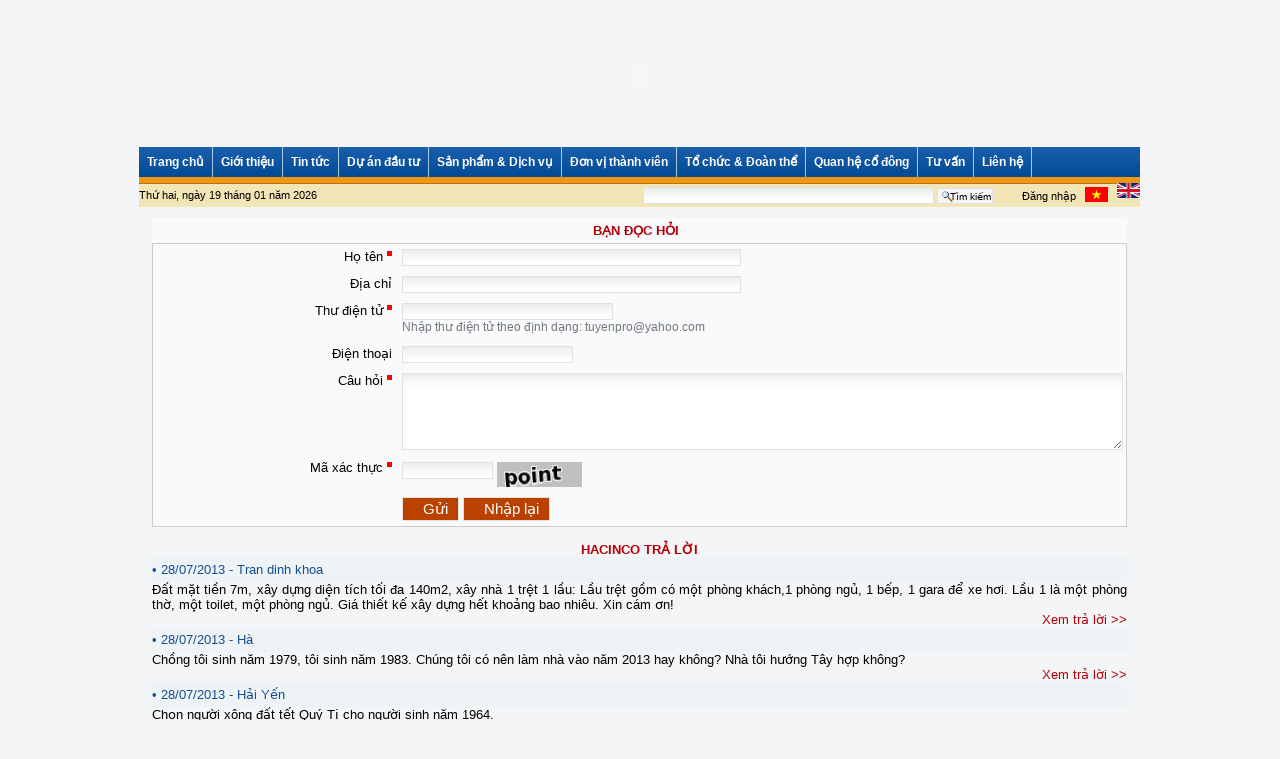

--- FILE ---
content_type: text/html;charset=utf-8
request_url: http://www.hacinco.com.vn/works/f-hoi-dap
body_size: 31433
content:
<!DOCTYPE html PUBLIC "-//W3C//DTD XHTML 1.0 Transitional//EN" "http://www.w3.org/TR/xhtml1/DTD/xhtml1-transitional.dtd">



<html xmlns="http://www.w3.org/1999/xhtml" xml:lang="vi"
      lang="vi">

  
    
  
  
  
  
  
  
    
  
  

  

  <head>
    <meta http-equiv="Content-Type"
          content="text/html;charset=utf-8" />

    <title>

        
            Tư vấn
            &mdash;
        
        Cổng thông tin điện tử Công ty Đầu tư Xây dựng số 2 Hà Nội - Hacinco
    </title>

    
      
        <base href="http://www.hacinco.com.vn/f-hoi-dap/" />
      
    

    <meta name="generator" content="Plone - http://plone.org" />


    <!-- Plone ECMAScripts -->
    
      
        
            
                <script type="text/javascript"
                        src="http://www.hacinco.com.vn/portal_javascripts/Plone%20Default/ploneScripts3420.js">
                </script>
                
            
        
    
    

    
	
          
        
            
                
                    
                    
                        <style type="text/css"><!-- @import url(http://www.hacinco.com.vn/portal_css/Plone%20Default/ploneStyles2259.css); --></style>
                    
                    
                
            
            
                
                    <link rel="alternate stylesheet"
                          type="text/css" media="screen"
                          href="http://www.hacinco.com.vn/portal_css/Plone%20Default/ploneStyles6065.css"
                          title="Small Text" />
                    
                    
                
            
            
                
                    <link rel="alternate stylesheet"
                          type="text/css" media="screen"
                          href="http://www.hacinco.com.vn/portal_css/Plone%20Default/ploneStyles6314.css"
                          title="Large Text" />
                    
                    
                
            
            
                
                    
                    
                        <style type="text/css" media="all"><!-- @import url(http://www.hacinco.com.vn/portal_css/Plone%20Default/ploneStyles4029.css); --></style>
                    
                    
                
            
        
    
        
        
    

    <!-- Internet Explorer CSS Fixes -->
    <!--[if IE]>
        <style type="text/css" media="all">@import url(http://www.hacinco.com.vn/IEFixes.css);</style>
    <![endif]-->

    <link rel="shortcut icon" type="image/x-icon"
          href="http://www.hacinco.com.vn/favicon.ico" />

    <link rel="home" href="http://www.hacinco.com.vn"
          title="Trang chính" />
    <link rel="search"
          href="http://www.hacinco.com.vn/search_form"
          title="Tìm trong trang này" />
    <link rel="author"
          href="http://www.hacinco.com.vn/author/admin"
          title="Thông tin tác giả" />
    <link rel="contents"
          href="http://www.hacinco.com.vn/sitemap"
          title="Sơ đồ site" />

    

    

    <link rel="up" href="http://www.hacinco.com.vn"
          title="Up one level" />

    

    <!-- Disable IE6 image toolbar -->
    <meta http-equiv="imagetoolbar" content="no" />
    
    
      
      
    

    
      
      
    

    
      
      
    

    
      
      
    <!-- ECMAScript calendar -->
    <style type="text/css" media="all">@import url(http://www.hacinco.com.vn/jscalendar/calendar-system.css);</style>
    <script type="text/javascript"
            src="http://www.hacinco.com.vn/jscalendar/calendar_stripped.js"></script>
    <script type="text/javascript" charset="iso-8859-1"
            src="http://www.hacinco.com.vn/jscalendar/calendar-en.js"></script>
    

  </head>

  <body class="section-f-hoi-dap" dir="ltr">

	 <div id="portal-top">
<table width="100%" cellpadding="0" cellspacing="0" border="0">
	<tr>
		<td width="50%" align="right" valign="top" bgcolor="#F4F5F6">
      <!--  	<table width="100%" cellpadding="0" cellspacing="0">
            	<tr valign="top"><td tal:attributes="background string:${here/portal_url}/hacinco_top.jpg" height="27" width="100%"></td></tr>
            </table> -->
        </td>
		<td valign="top">
			<table width="1001" align="center" cellpadding="0"
          cellspacing="0" border="0">   
           <!-- 	<tr>
                	<td tal:attributes="background string:${here/portal_url}/hacinco_top.jpg" height="27" width="1001">
						<div style="text-align:right; color:#333" class="hacincoTitle3" tal:condition="python: language_code=='vi'">
                            <a href="#" tal:attributes="href string:${here/portal_url}/sport-hotel">
                                <span>Khách sạn thể thao</span>                        
                            </a>&nbsp;|&nbsp;   
                            <a href="#" tal:attributes="href string:${here/portal_url}/lang-sinh-vien">
                                <span>Làng sinh viên</span>                        
                            </a>&nbsp;|&nbsp;                                       
                            <a href="#" tal:attributes="href string:${here/portal_url}/xi-nghiep-dich-vu">
                                <span>Xí nghiệp dịch vụ</span>                        
                            </a>&nbsp;|&nbsp;                                       
                            <a href="#"  tal:attributes="href string:${here/portal_url}/khoi-xay-lap">
                                <span>Khối xây lắp</span>                        
                            </a>                                                                                              
                        </div>                    
						<div style="text-align:right; color:#333" class="hacincoTitle3" tal:condition="python: language_code=='en'">
                            <a href="#" tal:attributes="href string:${here/portal_url}/sport-hotel">
                                <span>Hacinco sport hotel</span>                        
                            </a>&nbsp;|&nbsp;   
                            <a href="#" tal:attributes="href string:${here/portal_url}/lang-sinh-vien">
                                <span>Hacinco student village</span>                        
                            </a>&nbsp;|&nbsp;                                       
                            <a href="#" tal:attributes="href string:${here/portal_url}/xi-nghiep-dich-vu">
                                <span>Enterprise services</span>                        
                            </a>&nbsp;|&nbsp;                                       
                            <a href="#"  tal:attributes="href string:${here/portal_url}/khoi-xay-lap">
                                <span>Block construction</span>                        
                            </a>                                                                                              
                        </div>                    

                    </td>
                </tr>         -->
				<tr>
					<td>                    	
						<table width="100%" cellpadding="0" cellspacing="0" border="0">
							<tr>
								<td>					
									 <div>

<table width="100%" cellpadding="0" cellspacing="0"> 
	<tr valign="top">
		<td>
                <object classid="clsid:d27cdb6e-ae6d-11cf-96b8-444553540000" codebase="http://fpdownload.macromedia.com/pub/shockwave/cabs/flash/swflash.cab#version=8,0,0,0" width="1001" height="147" id="banner" align="middle">
                                                                                            <param name="allowScriptAccess" value="sameDomain" />
                                                                                            <param
    name="movie"
    value="http://www.hacinco.com.vn/hacinco1.swf" /><param name="quality" value="high" /><param name="bgcolor" value="Red" /><embed
    quality="high" value="Red" width="1001" height="147"
    name="banner" align="middle"
    allowscriptaccess="sameDomain"
    type="application/x-shockwave-flash"
    pluginspage="http://www.macromedia.com/go/getflashplayer"
    src="http://www.hacinco.com.vn/hacinco1.swf" />
									</object>			
		</td>
		        
	</tr> 

	
</table>
<table width="100%" cellpadding="0" cellspacing="0">
	<tr valign="middle">
		<td>

   <div id="wrapper_nevi">
        <ul id="topnav_nevi">
           <li>
		   		<a href="http://www.hacinco.com.vn/">
					<span>Trang chủ</span>
				</a>
			</li>
           <li>
		   		<a href="http://www.hacinco.com.vn/gioi-thieu">
					<span>Giới thiệu</span>
				</a>
                <ul class="children">
                   <li>				   		
						<a href="http://www.hacinco.com.vn/gioi-thieu/thu-ngo">
							<span>Thư ngỏ</span>
						</a>		   				   
				   </li>	
                   <li>				   		
						<a href="http://www.hacinco.com.vn/gioi-thieu/linh-vuc-hoat-dong">
							<span>Lĩnh vực hoạt động</span>
						</a>		   				   
				   </li>					
                   <li>
				   		
						<a href="http://www.hacinco.com.vn/gioi-thieu/co-cau-to-chuc">
							<span>Cơ cấu tổ chức</span>
						</a>		   				   				   
				   </li>
			                  													                  	                                  				   				   
				  </ul> 				
			</li>

			
           <li>
				<a href="http://www.hacinco.com.vn/tin-tuc">
					<span>Tin tức</span>
				</a>		   
           <!--     <ul class="children">
                   <li>
				   		
						<a href="#" tal:attributes="href string:$portal_url/b-tin-tuc-su-kien/a-tin-van/">
							<span i18n:translate="">Tin vắn</span>
						</a>		   				   				   
				   </li>
                   <li>				   		
						<a href="#" tal:attributes="href string:$portal_url/b-tin-tuc-su-kien/b-nghe-ca-the-gioi/">
							<span i18n:translate="">Nghề cá thế giới</span>
						</a>		   				   
				   </li>
                   <li>				   		
						<a href="#" tal:attributes="href string:$portal_url/b-tin-tuc-su-kien/c-nghe-ca-trong-nuoc/">
							<span i18n:translate="">Nghề cá trong nước</span>
						</a>		   				   
				   </li>	
                   <li>				   		
						<a href="#" tal:attributes="href string:$portal_url/b-tin-tuc-su-kien/d-thong-tin-pclb-tkcn/">
							<span i18n:translate="">Thông tin PCLB  & TKCN</span>
						</a>		   				   
				   </li>	
                   <li>				   		
						<a href="#" tal:attributes="href string:$portal_url/b-tin-tuc-su-kien/e-khuyen-ngu/">
							<span i18n:translate="">Khuyến ngư</span>
						</a>		   				   
				   </li>					   				   			   
                </ul>		-->
		   </li>

           <li>
		   		<a href="http://www.hacinco.com.vn/du-an-dau-tu">
					<span>Dự án đầu tư</span>
				</a>
                <ul class="children">
					<li style="width:200px;"> </li>						                  
                   <li>				   		
						<a href="http://www.hacinco.com.vn/du-an-dau-tu/do-thi">
							<span>Đô thị</span>
						</a>		   				   
				   </li>	
                   <li>				   		
						<a href="http://www.hacinco.com.vn/du-an-dau-tu/van-phong">
							<span>Văn phòng</span>
						</a>		   				   
				   </li>	                   		                  					   				   		   				   				   			   
                </ul>				
			</li>
           <li>
		   		<a href="http://www.hacinco.com.vn/san-pham">

					<span>Sản phẩm & Dịch vụ</span>
				</a>
                <ul class="children">
					<li style="width:80px;"> </li>						
                   <li>
				   		
						<a href="http://www.hacinco.com.vn/san-pham/kinh-doanh-nha-o">
							<span>Kinh doanh nhà ở</span>
						</a>		   				   				   
				   </li>
                   <li>				   		
						<a href="http://www.hacinco.com.vn/san-pham/kinh-doanh-cho-thue-van-phong">
							<span>Kinh doanh cho thuê văn phòng</span>
						</a>		   				   
				   </li>
                   <li>				   		
						<a href="http://www.hacinco.com.vn/san-pham/khach-san">
							<span>Khách sạn</span>
						</a>		   				   
				   </li>	
                   <li>				   		
						<a href="http://www.hacinco.com.vn/san-pham/dich-vu-quan-ly-toa-nha">
							<span>Dịch vụ quản lý tòa nhà</span>
						</a>		   				   
				   </li>	                
                   <li>				   		
						<a href="http://www.hacinco.com.vn/san-pham/xay-lap">
							<span>Xây lắp</span>
						</a>		   				   
				   </li>	                                     						   				   		   				   				   			   
                </ul>					
			</li>
           <li>
		   		<a href="http://www.hacinco.com.vn/">
					<span>Đơn vị thành viên</span>
				</a>
                <ul class="children">		
					<li style="width:300px;"> </li>		
                   <li>				   		
						<a href="http://www.hacinco.com.vn/sport-hotel">
							<span>Khách sạn thể thao</span>
						</a>		   				   
				   </li>	
                   <li>				   		
						<a href="http://www.hacinco.com.vn/lang-sinh-vien">
							<span>Làng sinh viên</span>
						</a>		   				   
				   </li>	
                   <li>				   		
						<a href="http://www.hacinco.com.vn/xi-nghiep-dich-vu">
							<span>Xí nghiệp dịch vụ</span>
						</a>		   				   
				   </li>	
                   <li>				   		
						<a href="http://www.hacinco.com.vn/khoi-xay-lap">
							<span>Khối xây lắp</span>
						</a>		   				   
				   </li>	                   
				  </ul> 				
			</li>
           <li>
		   		<a href="http://www.hacinco.com.vn/to-chuc-doan-the">
					<span>Tổ chức & Đoàn thể</span>
				</a>               			   				
			</li>
	
           <li>
		   		<a href="http://www.hacinco.com.vn/quan-he-co-dong">
					<span>Quan hệ cổ đông</span>
				</a>           			
			</li>																				            
			
           <li>
		   		<a href="http://www.hacinco.com.vn/f-hoi-dap">
					<span>Tư vấn</span>
				</a>
			</li>			
           <li>
		   		<a href="http://www.hacinco.com.vn/lien-he">
					<span>Liên hệ</span>
				</a>
			</li>			            
        </ul>        
    </div>										
		</td>
	</tr>
</table>



<table width="100%" cellpadding="0" cellspacing="0">
	<tr>
		<td height="30" width="1001"
      style="background-repeat:repeat-x;"
      style="padding:0 0 0 20px"
      background="http://www.hacinco.com.vn/bg_menu_sub12.jpg">
			<table width="100%" cellpadding="0" cellspacing="0">
				<tr>
					<td width="521" style="padding-top:7px;">
						<span>Thứ hai</span><span>, ngày 19 tháng 01 năm 2026</span>
					</td>
					<td width="330" align="right" style="padding-top:8px;">
						 <form name="searchform"
             action="http://www.hacinco.com.vn/search"
             style="white-space:nowrap"
             onsubmit="return liveSearchSubmit()">
					
							<label for="searchGadget" class="hiddenStructure">Tìm kiếm</label>
					
							<div class="LSBox">
							<input id="searchGadget" name="SearchableText"
              type="text" size="35" title="Tìm kiếm"
              accesskey="4" class="visibility:visible" />
					
							<input class="searchButton" type="submit"
              value="Tìm kiếm" />
					
							<div class="LSResult" id="LSResult" style=""><div class="LSShadow" id="LSShadow"></div></div>
							</div>
						</form>					
					</td>
					<td width="150" align="right" style="padding-top:7px;">
                        <div class="menunafi5">																						
                            <a
    href="http://www.hacinco.com.vn/login_form">
                                <span>Đăng nhập</span>
                            </a>	&nbsp;									
                            <a
    href="http://www.hacinco.com.vn/switchLanguage?set_language=vi">											
                                <img width="23" height="15"
    src="http://www.hacinco.com.vn/vietnam.jpg" />	
                            </a>	&nbsp;																														                                        																		
                            <a
    href="http://www.hacinco.com.vn/switchLanguage?set_language=en">											
                                <img width="23" height="15"
    src="http://www.hacinco.com.vn/english.jpg" />	
                            </a>
                        </div>		
					</td>					
				</tr>
			</table>	
		</td>
	</tr>
</table>
						  
</div>													
                                     		
								</td>
							</tr>
							<tr>
								<td>
									  <table id="portal-columns">
										<tbody>
										  <tr valign="top">
											
											<td id="portal-column-one">
											  <div class="visualPadding">
											
												
												  

    
        

        
            <div>
  
</div>
        

        

        
    

												
											  </div>
											</td>
											

											
											<td width="100%">



											<table border="0" width="100%" cellspacing="0" cellpadding="0"><tr>
											
											<td id="portal-column-content" width="100%">

											  
												<div id="content" class="">

												  
								
												  <div class="documentContent" id="region-content">

												<!--	<a name="documentContent"></a>

													<div metal:use-macro="here/global_statusmessage/macros/portal_message">
													  Portal status message
													</div> -->

													

													<div>
    

		<form name="qa_add_form"
        action="http://www.hacinco.com.vn/f-hoi-dap/qa_add_form"
        method="get">

		<table bgcolor="#F8FAFC" width="100%" cellpadding="0" cellspacing="0">
			<tr height="25">
				<td>
					<table cellpadding="0" cellspacing="0" width="100%">
						<tr>
							<td align="center">
								<div class="label"><font color="#B60007"><span>BẠN ĐỌC HỎI</span></font></div>													
							</td>
						</tr>
					</table>

	<!--	<div align="left" metal:use-macro="here/global_statusmessage/macros/portal_message">
                      Portal status message
        </div>			-->				
				</td>
			</tr>	
			<tr height="140" valign="top">
				<td>
					<table width="100%" cellpadding="0" cellspacing="0" style="border-right:1px solid #CCCCCC; border-left:1px solid #CCCCCC;border-top:1px solid #CCCCCC;border-bottom:1px solid #CCCCCC">
						
						<tr valign="top">
							<td align="right" width="25%" style="padding:5px 5px 5px 5px">
								<span>Họ tên</span>&nbsp;<img
    src="http://www.hacinco.com.vn/required.gif">
							</td>
							<td width="75%" style="padding:5px 5px 5px 5px"
           class="field">

								<input type="text" id="title" name="title" value=""
               size="41" maxlength="160" tabindex="0" />
								<div></div>
							</td>
						</tr>
						
						<tr valign="top">
							<td align="right" style="padding:5px 5px 5px 5px">
								<span>Địa chỉ</span>
							</td>
							<td style="padding:5px 5px 5px 5px" class="field">

								<input type="text" id="address" name="address"
               value="" size="41" maxlength="200" />
								<div></div>
							</td>
						</tr>
						<tr valign="top">

							<td style="padding:5px 5px 5px 5px" align="right">
								<span>Thư điện tử</span>&nbsp;<img
    src="http://www.hacinco.com.vn/required.gif">
							</td>
							<td style="padding:5px 5px 5px 5px" class="field">

								<input type="text" id="email" name="email" value=""
               size="25" maxlength="100" />
								<div class="formHelp">Nhập thư điện tử theo định dạng: tuyenpro@yahoo.com</div>					 
								<div></div>													 
							</td>
						</tr>


						<tr valign="top">
							<td style="padding:5px 5px 5px 5px" align="right" width="25%">
								<span>Điện thoại</span>
							</td>
							<td style="padding:5px 5px 5px 5px" width="75%"
           class="field">

								<input type="text" id="phone" name="phone" value=""
               size="20" maxlength="100" />
								<div></div>
							</td>
						</tr>
			
						<tr valign="top">
							<td style="padding:5px 5px 5px 5px" align="right">
								<span>Câu hỏi</span>&nbsp;<img
    src="http://www.hacinco.com.vn/required.gif">
							</td>
							<td style="padding:5px 5px 5px 5px" class="field">
								<textarea cols="30" rows="5" name="description"></textarea>
								<div></div>
							</td>
						</tr>
						<tr valign="top">
							<td style="padding:5px 5px 5px 5px" align="right">
								<span>Mã xác thực</span>&nbsp;<img
    src="http://www.hacinco.com.vn/required.gif">
							</td>
							<td style="padding:5px 5px 5px 5px">
								
  <div class="field">

     <input type="hidden" name="hashkey"
            value="0002010e0b010906030219046c050969" />



     <div class="formHelp"></div>


     <input type="text" name="key" size="10" value="" />
     <img src="http://www.hacinco.com.vn/getCaptchaImage/0002010e0b010906030219046c050969" />
     <div></div>	 
  </div>

							
							</td>
						</tr>
						<tr>
							<td>
							</td>
							<td style="padding:5px 5px 5px 5px">
							<input class="context" type="submit"
              name="form.button.Send" value="Gửi" />
							<input class="context" type="reset" value="Nhập lại" />
							</td>
						</tr>
					</table>
				</td></tr>
						
		</table>
	  <input type="hidden" name="form.submitted" value="1" />


		</form>		

	<table cellpadding="0" width="100%" cellspacing="0">
	 <tr>
			<td width="100%" align="left" valign="top" height="15">
			</td>
		</tr>
		<tr>
			<td align="center">
				
				 
				<span style="text-decoration:none; color:#B60007; font-weight:bold">HACINCO TRẢ LỜI</span>
			</td>
		</tr>
								
		
		 
		<tr class="even" height="25">
			<td style="5px 0 5px 0">
				 <div align="justify"> 
				  <a style="text-decoration:none;"
         href="http://www.hacinco.com.vn/xi-nghiep-dich-vu/ho-tro/tran-dinh-khoa/view">
					&bull; 
				  </a>

				  <a style="text-decoration:none;"
         href="http://www.hacinco.com.vn/xi-nghiep-dich-vu/ho-tro/tran-dinh-khoa/view">
                        28/07/2013&nbsp;<span>-</span>				 
				  <span>Tran dinh khoa </span></a>
				  

				  </div>									
			</td>
		</tr>
		<tr>
			<td style="5px 0 5px 0">
				 <div align="justify" style="5px 0 5px 0"> 
				  <span>Đất mặt tiền 7m, xây dựng diện tích tối đa 140m2, xây nhà 1 trệt 1 lầu: Lầu trệt gồm có một phòng khách,1 phòng ngủ, 1 bếp, 1 gara để xe hơi. Lầu 1 là một phòng thờ, một toilet, một phòng ngủ. Giá thiết kế xây dựng hết khoảng bao nhiêu. Xin cám ơn!</span>
				  </div>									
				  <div align="right">
					  <a style="text-decoration:none;"
          href="http://www.hacinco.com.vn/xi-nghiep-dich-vu/ho-tro/tran-dinh-khoa/qa_answer">
						<font color="#B60007"><span>Xem trả lời</span>&nbsp;>>	</font>
					<!--	<img src="#" tal:attributes="src string:${portal_url}/icon1.gif" border="0"> -->
					  </a>				  	
				  </div>
			</td>
		</tr>
				
		
		
		
		 
		<tr class="even" height="25">
			<td style="5px 0 5px 0">
				 <div align="justify"> 
				  <a style="text-decoration:none;"
         href="http://www.hacinco.com.vn/xi-nghiep-dich-vu/ho-tro/lawqa_1358615702/view">
					&bull; 
				  </a>

				  <a style="text-decoration:none;"
         href="http://www.hacinco.com.vn/xi-nghiep-dich-vu/ho-tro/lawqa_1358615702/view">
                        28/07/2013&nbsp;<span>-</span>				 
				  <span>Hà</span></a>
				  

				  </div>									
			</td>
		</tr>
		<tr>
			<td style="5px 0 5px 0">
				 <div align="justify" style="5px 0 5px 0"> 
				  <span>Chồng tôi sinh năm 1979, tôi sinh năm 1983. Chúng tôi có nên làm nhà vào năm 2013 hay không? Nhà tôi hướng Tây hợp không?</span>
				  </div>									
				  <div align="right">
					  <a style="text-decoration:none;"
          href="http://www.hacinco.com.vn/xi-nghiep-dich-vu/ho-tro/lawqa_1358615702/qa_answer">
						<font color="#B60007"><span>Xem trả lời</span>&nbsp;>>	</font>
					<!--	<img src="#" tal:attributes="src string:${portal_url}/icon1.gif" border="0"> -->
					  </a>				  	
				  </div>
			</td>
		</tr>
				
		
		
		
		 
		<tr class="even" height="25">
			<td style="5px 0 5px 0">
				 <div align="justify"> 
				  <a style="text-decoration:none;"
         href="http://www.hacinco.com.vn/xi-nghiep-dich-vu/ho-tro/lawqa_1358615772/view">
					&bull; 
				  </a>

				  <a style="text-decoration:none;"
         href="http://www.hacinco.com.vn/xi-nghiep-dich-vu/ho-tro/lawqa_1358615772/view">
                        28/07/2013&nbsp;<span>-</span>				 
				  <span>Hải Yến</span></a>
				  

				  </div>									
			</td>
		</tr>
		<tr>
			<td style="5px 0 5px 0">
				 <div align="justify" style="5px 0 5px 0"> 
				  <span>Chọn người xông đất tết Quý Tị cho người sinh năm 1964.</span>
				  </div>									
				  <div align="right">
					  <a style="text-decoration:none;"
          href="http://www.hacinco.com.vn/xi-nghiep-dich-vu/ho-tro/lawqa_1358615772/qa_answer">
						<font color="#B60007"><span>Xem trả lời</span>&nbsp;>>	</font>
					<!--	<img src="#" tal:attributes="src string:${portal_url}/icon1.gif" border="0"> -->
					  </a>				  	
				  </div>
			</td>
		</tr>
				
		
		
		
		 
		<tr class="even" height="25">
			<td style="5px 0 5px 0">
				 <div align="justify"> 
				  <a style="text-decoration:none;"
         href="http://www.hacinco.com.vn/xi-nghiep-dich-vu/ho-tro/nguyen-huu-viet/view">
					&bull; 
				  </a>

				  <a style="text-decoration:none;"
         href="http://www.hacinco.com.vn/xi-nghiep-dich-vu/ho-tro/nguyen-huu-viet/view">
                        28/07/2013&nbsp;<span>-</span>				 
				  <span>nguyễn hữu việt</span></a>
				  

				  </div>									
			</td>
		</tr>
		<tr>
			<td style="5px 0 5px 0">
				 <div align="justify" style="5px 0 5px 0"> 
				  <span>Tôi muốn hỏi giá xây dựng nhà ở trọn gói, bao gồm tất cả nhé (?/m2) năm 2011 và 2012. Không biết năm nay có nên xây nhà không? Tôi sinh năm 1958 thì năm nay xây nhà được không? Với lại đất của tôi 2 mặt đường hướng Tây và hướng Bắc. Tôi định xây hướng Bắc được không? Xin cảm ơn nhiều!</span>
				  </div>									
				  <div align="right">
					  <a style="text-decoration:none;"
          href="http://www.hacinco.com.vn/xi-nghiep-dich-vu/ho-tro/nguyen-huu-viet/qa_answer">
						<font color="#B60007"><span>Xem trả lời</span>&nbsp;>>	</font>
					<!--	<img src="#" tal:attributes="src string:${portal_url}/icon1.gif" border="0"> -->
					  </a>				  	
				  </div>
			</td>
		</tr>
				
		
		
		
		 
		<tr class="even" height="25">
			<td style="5px 0 5px 0">
				 <div align="justify"> 
				  <a style="text-decoration:none;"
         href="http://www.hacinco.com.vn/xi-nghiep-dich-vu/ho-tro/vu-quang-dung/view">
					&bull; 
				  </a>

				  <a style="text-decoration:none;"
         href="http://www.hacinco.com.vn/xi-nghiep-dich-vu/ho-tro/vu-quang-dung/view">
                        28/07/2013&nbsp;<span>-</span>				 
				  <span>Vũ Quang Dũng</span></a>
				  

				  </div>									
			</td>
		</tr>
		<tr>
			<td style="5px 0 5px 0">
				 <div align="justify" style="5px 0 5px 0"> 
				  <span>Tên tôi là Vũ Quang Dũng sinh ngày 25/10/1980, âm lịch ngày 17/9/1980. Cửa hàng của tôi hiện đang hướng Tây Băc. Vậy bàn thờ thân tài và bàn thờ thổ địa nên đặt hướng nào tốt? Xin cảm ơn.</span>
				  </div>									
				  <div align="right">
					  <a style="text-decoration:none;"
          href="http://www.hacinco.com.vn/xi-nghiep-dich-vu/ho-tro/vu-quang-dung/qa_answer">
						<font color="#B60007"><span>Xem trả lời</span>&nbsp;>>	</font>
					<!--	<img src="#" tal:attributes="src string:${portal_url}/icon1.gif" border="0"> -->
					  </a>				  	
				  </div>
			</td>
		</tr>
				
		
		
		

	</table>	

    
    </div>

													
													  
                 
    

													

												  </div>

												</div>


											  
											</td>
											

											
											
										

											</tr></table></td>
											

										  </tr>
										</tbody>
									  </table>
									  




								</td>
							</tr>
		
						</table>
					</td>
				</tr>


			</table>	
			<table cellspacing="0" cellpadding="0" width="100%">
				<tr>
					<td>
						<div>
	<table cellpadding="0" cellspacing="0" width="100%"
        bgcolor="#1055A3">
		<tr>
        	<td align="center" style="margin-bottom:10px;">
            	<div style="padding:10px 0 5px 0; font-weight:bold;"><span class="hacincoTitle2">CÔNG TY ĐẦU TƯ XÂY DỰNG SỐ 2 HÀ NỘI</span></div>	            
            	<div class="hacincoTitle2"><span>Trụ sở chính: Số 324 Tây Sơn, Đống Đa, Hà Nội</span></div>	                            
            	<div class="hacincoTitle2"><span> Văn phòng giao dịch: Nhà điều hành Làng sinh viên Hacinco, Nhân Chính, Thanh Xuân, Hà Nội</span></div>	
            	<div class="hacincoTitle2"><span>Điện thoại: (84-24)35584167 - (84-24)35584168 -(84-24)35572123</span>&nbsp;&nbsp;&nbsp;Fax: (84-24)35584201&nbsp;&nbsp;&nbsp;Email: Hacinco@fpt.vn &nbsp;&nbsp;&nbsp; Website: <a style="color:#FFF; text-decoration:none;" target="_blank" href="http://viemganb.vn">hacinco.com.vn</a>, hacinco.vn </div>	

                <div style="text-align:center">                                	
                            &nbsp;&nbsp;&nbsp;&nbsp;&nbsp;<span
    style="font-weight:bold; color:#FF0; font-size:12px;">Truy cập:</span>
        
                            <!-- Start of StatCounter Code for Default Guide -->
                            <script type="text/javascript">
                            var sc_project=8239994; 
                            var sc_invisible=0; 
                            var sc_security="19d8905e"; 
                            </script>
                            <script type="text/javascript" src="http://www.statcounter.com/counter/counter.js"></script>
                            <noscript><div class="statcounter"><a title="counter on tumblr" href="http://statcounter.com/tumblr/" target="_blank"><img class="statcounter" src="http://c.statcounter.com/8239994/0/19d8905e/0/" alt="counter on tumblr"></a></div></noscript>
                            <!-- End of StatCounter Code for Default Guide -->             
                            &nbsp;&nbsp;<span style="font-weight:bold; color:#FF0; font-size:12px;">Online:</span>
                            <font color="#FF0"><script type="text/javascript" src="http://st2.freeonlineusers.com/on2.php?id=1344539"> </script> </font>                         
                </div>
                </td>       	
        </tr>

		
	
	</table>			

		
	


	
</div>
					</td>
				</tr>
			</table>


		</td>
		<td width="50%" align="left" valign="top" bgcolor="#F4F5F6">
        <!--	<table width="100%" cellpadding="0" cellspacing="0">
            	<tr valign="top"><td tal:attributes="background string:${here/portal_url}/hacinco_top.jpg" height="27" width="100%"></td></tr>
            </table>        -->
        </td>
	</tr>
</table>
    </div>

</body>
</html>

		
		


--- FILE ---
content_type: text/css;charset=utf-8
request_url: http://www.hacinco.com.vn/portal_css/Plone%20Default/ploneStyles2259.css
body_size: 112774
content:

/* - base.css - */
@media screen {
/* http://www.hacinco.com.vn/portal_css/base.css?original=1 */
/* */
/* */
body {
font: 65% Arial, Helvetica, sans-serif;
background-color: #F4F5F6;
color: #000000;
margin: 0;
padding: 0;
}
table {
font-size: 102%;
}
a {
color: #174E93;
background-color: transparent;
}
img {
border: none;
vertical-align: top;
}
p {
margin: 0 0 0.75em 0;
line-height: 1.5em;
}
p img {
border: none;
margin: 0;
}
hr {
border: 0;
height: 1px;
color: #E1E1E1;
background-color: #E1E1E1;
margin: 0.5em 0 1em 0;
}
h1, h2, h3, h4, h5, h6 {
color: #1D6139;;
background-color: transparent;
font-weight: normal;
margin: 0 0 0.25em 0;
border-bottom: 1px solid #E1E1E1;;
}
h1 a,
h2 a,
h3 a,
h4 a,
h5 a,
h6 a {
color: #1D6139; ! important;
text-decoration: none;
}
h1 {
font-size: 160%;
}
h2 {
font-size: 110%;
}
h3 {
font-size: 120%;
font-weight: bold;
}
h4 {
font-size: 110%;
/* */
font-weight: bold;
}
h5 {
font-size: 100%;
border-bottom: none;
}
h6 {
font-size: 90%;
border-bottom: none;
font-weight: bold;
}
fieldset {
border: 1px solid #E1E1E1;
margin: 0.5em 0em 0.5em 0em;
padding: 0em 0.5em 0.5em 0.5em;
line-height: 1.5em;
width: auto;
}
legend {
font-size: 100%;
}
form {
border: none;
margin: 0;
}
label {
font-weight: normal;
}
textarea {
font: 100% Monaco, "Courier New", Courier, monospace;
border: 1px solid #E1E1E1;
color: Black;
background: White url(http://www.hacinco.com.vn/input_background.gif) repeat-x;
width: 100%;
}
input {
font-family: Arial, Helvetica, sans-serif;
visibility: visible;
border: 1px solid #E1E1E1;
color: Black;
vertical-align: middle;
background: White url(http://www.hacinco.com.vn/input_background.gif) repeat-x;
}
button {
font-family: Arial, Helvetica, sans-serif;
visibility: visible;
border: 1px solid #E1E1E1;
color: Black;
vertical-align: middle;
background-color: #dee7ec;
padding: 1px;
cursor: pointer;
font-size:  90%;
text-transform: lowercase;
}
select {
border: 1px solid #E1E1E1;
color: Black;
background-color: White;
vertical-align: top;
}
optgroup {
font-style: normal;
font-weight: bold;
color: #999;
padding-left: 0.25em;
}
option {
color: black;
}
optgroup > option {
padding: 0 0.25em 0 1em;
}
abbr, acronym, .explain {
border-bottom: 1px dotted #000000;
color: #000000;
background-color: transparent;
cursor: help;
}
q {
font-family: Baskerville, Georgia, serif;
font-style: italic;
font-size: 120%;
}
blockquote {
padding-left: 0.5em;
margin-left: 0;
border-left: 4px solid #E1E1E1;
color: #76797c;
}
code {
font-family: Monaco, "Courier New", Courier, monospace;
font-size: 120%;
color: #000000;
background-color: #dee7ec;
padding: 0 0.1em;
}
pre {
font-family: Monaco, "Courier New", Courier, monospace;
font-size: 100%;
padding: 1em;
border: 1px solid #E1E1E1;
color: #000000;
background-color: #dee7ec;
overflow: auto;
}
ins {
color: green;
text-decoration: none;
}
del {
color: red;
text-decoration: line-through;
}
/* */
.visualClear {
display: block;
clear: both;
}
/* */
.netscape4 {
display: none;
}
/* */
.hiddenStructure {
display: block;
background: transparent;
background-image: none; /* */
border: none;
height: 1px;
overflow: hidden;
padding: 0;
margin: -1px 0 0 -1px;
width: 1px;
}
.contentViews .hiddenStructure,
.contentActions .hiddenStructure {
position: absolute;
top: -200px;
left: -200px;
}
.hiddenLabel {
display: block;
background: transparent;
background-image: none; /* */
border: none;
height: 1px;
overflow: hidden;
padding: 0;
margin: -1px 0 0 -1px;
width: 1px;
}
/* */
/* */
a.linkTitle {
text-decoration:none;
}
img.neviTop {
vertical-align:top;
}
img.neviImg {
vertical-align:middle;
}
.portletEven{
background-color:#E8F3FC;
height:22px;
}
.portletEven1{
background-color:#F2E6B6;
height:22px;
}
.portletOdd{
background-color:#FFFFFF;
height:18px;
}
/* */
ul.tabs {
list-style-type: none;
padding: 0;
margin: 0;
}
ul.tabs li {
float: left;
height:25;
padding:7px 0 0 0;
margin: 0;
padding-top: 0;
background:  url(http://www.hacinco.com.vn/tab_right.png) no-repeat right top;
margin-right: 1px;
}
ul.tabs li a {
display: block;
padding:7px 10px 0 10px;
text-align:center;
height:25px;
color: #fff;
text-decoration: none;
background:  url(http://www.hacinco.com.vn/tab_left.png) no-repeat left top;
}
ul.tabs li a:hover {
color: #ff0;
}
}


/* - public.css - */
@media screen {
/* http://www.hacinco.com.vn/portal_css/public.css?original=1 */
/* */
/* */
/* */
#portal-column-one .visualPadding {
padding: 10px 10px 0em 0px;
}
#portal-column-two .visualPadding {
padding: 10px 0px 0 0px;
}
/* */
.documentContent {
font-size: 110%;
padding:  0em  0.2em 0em 0.2em !important;
background: #F4F5F6;
}
.documentContentFull {
font-size: 110%;
padding:  0em  0em 0em 0em !important;
background: #F4F5F6;
}
.documentContent1 {
font-size: 110%;
padding:  0em  0em 0em 0em !important;
background: #F4F5F6;
}
/* */
.documentContent p a {
text-decoration: none;
border-bottom: 1px #cccccc solid;
}
.documentContent p a:visited {
color: Purple;
background-color: transparent;
}
.documentContent p a:active {
color: Red;
background-color: transparent;
}
.documentContent li a {
text-decoration: none;
border-bottom: 1px #cccccc solid;
}
.documentContent li a:visited {
color: Purple;
}
.documentContent li a:active {
color: Red;
}
.documentContent dd a {
text-decoration: none;
border-bottom: 1px #cccccc solid;
}
.documentContent dd a:visited {
color: Purple;
background-color: transparent;
}
.documentContent dd a:active {
color: Red;
background-color: transparent;
}
/* */
/* */
.field {
top: 0;
left: 0;
margin: 0 0em 0em 0;
}
.field .field {
margin: 0em 0 0 0;
}
.fieldRequired {
background: url(http://www.hacinco.com.vn/required.gif) center left no-repeat;
padding: 0 0 0 8px;
color: #F4F5F6;
}
.fieldUploadFile {
text-align: right;
margin-right: 0.75em;
display: none;
}
.fieldTextFormat {
text-align: right;
margin-right: 0.75em
}
.formHelp {
font-size: 90%;
color: #76797c;
margin: 0 0 0.2em 0;
}
.formHelp:hover {
color: #000000;
cursor: default;
}
.formControls {
margin: 1em 0;
}
.error {
/* */
color: #FF6600;
width: 100%;
}
.error .fieldRequired {
color: #FF6600;;
}
/* */
.noborder,
.documentEditable * .noborder {
border: none;
margin: 0;
background: none;
background-color: transparent;
}
/* */
#visual-portal-wrapper {
margin: 0;
padding: 0;
}
/* */
#portal-logo {
background: url(http://www.hacinco.com.vn/logo.jpg) no-repeat;
border: 0;
margin: 0.75em 0em 0.75em 1.5em;
padding: 0;
}
#portal-logo a {
display: block;
text-decoration: none;
overflow: hidden;
border: 0;
margin: 0;
padding: 0;
padding-top: 57px;
height: 0px !important;
width: 252px;
cursor: pointer;
}
/* */
#portal-skinswitcher {
}
#portal-skinswitcher a {
display: block;
float: left;
}
#portal-top {
/* */
margin: 0;
padding: 0;
background-color: transparent;
}
/* */
#portal-siteactions {
background-color: transparent;
white-space: nowrap;
list-style-image: none;
list-style-type: none;
margin: 1px 0 0 0;
height: auto;
line-height: normal;
float: right;
padding: 3px 2em 3px 0;
}
#portal-siteactions li {
display: inline;
}
#portal-siteactions li a {
background-color: transparent;
border: 1px solid #F4F5F6;
color: #76797c;
height: auto;
padding: 0.2em;
margin-right: 0.2em;
text-decoration: none;
text-transform: lowercase;
}
#portal-siteactions li.selected a {
background-color: #dee7ec;
color: #436976;
border: 1px solid #E1E1E1;
}
#portal-siteactions li a:hover {
background-color: #dee7ec;
color: #436976;
border: 1px solid #E1E1E1;
}
/* */
#portal-searchbox {
float: left  ;
clear: left;
background-color: transparent;
padding: 0 0 0 0;
text-align: right;
text-transform:  lowercase;
white-space:  nowrap;
}
#portal-advanced-search {
margin-top: 0.2em;
clear: both;
}
#portal-advanced-search a {
color: #76797c;
text-decoration: none;
text-transform: lowercase;
}
/* */
.LSRes {
font-family:  Arial, Helvetica, sans-serif;
visibility: visible;
color: #436976;
background-color: #F4F5F6;
vertical-align: middle;
display:block;
list-style-image: none;
list-style-type: none;
text-align: left;
min-width: 16.5em;
text-transform: none;
margin-left: 0;
line-height: 1.1em;
}
#LSHighlight {
background-color: #dee7ec;
border: 1px solid #E1E1E1;
color: #436976;
}
.LSRow {
border: 1px solid #F4F5F6;
white-space: normal;
padding:0;
margin: 0;
list-style-image: none;
list-style-type: none;
}
.LSRow a {
text-decoration: none;
font-weight:bold;
white-space:nowrap
}
.LSDescr {
color: #76797c;
text-transform: lowercase;
padding-left:2.1em;
margin-top:-0.1em;
}
.LSResult {
position: relative;
display: block;
text-align: right;
padding-top: 5px;
margin: 0;
left: 3px;
z-index: 3;
}
.LSShadow {
position: relative;
text-align: right;
}
.livesearchContainer {
background-color: #F4F5F6;
margin-top: 0;
padding: 0 !important;
position: absolute;
right: 0px;
/* */
top: 0;
white-space: normal;
font-family:  Arial, Helvetica, sans-serif;
visibility: visible;
text-align: left;
color: #436976;
border: 1px solid #E1E1E1;
width: 30em;
text-transform: none;
}
* html .livesearchContainer {
padding: 1px !important;
padding-top: 0 !important;
background-color: #E1E1E1;
border: 0;
}
#livesearchLegend {
line-height: 1em;
margin-top: -2em;
margin-left: -0.1em;
border: 1px solid #E1E1E1;
border-bottom: 0;
}
* html #livesearchLegend {
margin-top: -1.9em;
margin-left: -8px;
position: relative;
}
/* */
.LSIEFix {
background-color: #F4F5F6;
padding: 0.5em !important;
z-index: 20;
}
.LSBox {
clear: left;
float: left;
text-align: right;
padding-right: 1px;
display: block;
}
#LSNothingFound {
text-align: center;
padding: 2px;
}
/* */
#portal-globalnav {
background-color: transparent;
padding: 0em 0em 0em 2em;
white-space: nowrap;
list-style: none;
margin: 0;
height: auto;
line-height: normal;
}
#portal-globalnav li {
display: inline;
}
#portal-globalnav li a {
/* */
background-color: transparent;
border-color: #E1E1E1;
border-width: 1px;
border-style: solid solid none solid;
color: #436976;
height: auto;
margin-right: 0.5em;
padding: 0em 1.25em;
text-decoration: none;
text-transform: lowercase;
}
#portal-globalnav li.selected a {
/* */
background-color: #dee7ec;
border: 1px solid #E1E1E1;
border-bottom: #dee7ec 1px solid;
color: #436976;
}
#portal-globalnav li a:hover {
background-color: #dee7ec;
border-color: #E1E1E1;
border-bottom-color: #dee7ec;
color: #436976;
}
#portal-personaltools {
/* */
background-color: #dee7ec;
border-top-color: #E1E1E1;
border-top-style: solid;
border-top-width: 1px;
border-bottom-color: #E1E1E1;
border-bottom-style: solid;
border-bottom-width: 1px;
line-height: 1.6em;
color: #000000;
padding: 0em 3em 0em 3em;
margin: 0;
text-align: right;
text-transform: lowercase;
list-style: none;
}
#portal-personaltools .portalUser {
background: transparent url(http://www.hacinco.com.vn/user.gif) center left no-repeat;
padding-left: 18px;
}
#portal-personaltools .portalNotLoggedIn {
/* */
color: #000000;
padding: 0;
background: transparent;
background-image: none;
}
#portal-personaltools li {
color: #436976;
margin-left: 1em;
display: inline;
}
#portal-personaltools li a {
text-decoration: none;
color: #436976;
}
#portal-personaltools .visualIconPadding {
padding-left: 10px;
}
.visualCaseSensitive {
text-transform: none;
}
#portal-breadcrumbs {
/* */
border-bottom-color: #E1E1E1;
border-bottom-style: solid;
border-bottom-width: 1px;
padding-left: 2em;
padding-right: 2em;
text-transform: lowercase;
line-height: 1.6em;
}
#portal-breadcrumbs a {
text-decoration: none;
}
.breadcrumbSeparator {
font-size: 120%;
}
.addFavorite {
vertical-align: bottom;
}
#content {
padding: 3px 10px 5px 0px !important;
}
#contentFull {
padding: 10px 0px 5px 0px !important;
}
#contentHome {
padding: 0px 0px 5px 0px !important;
}
#content1 {
padding: 5px 10px 5px 10px !important;
}
.documentEditable {
padding:  1em 2em 1em 2em !important;
}
#content-news h1 {
margin-bottom: 1em;
}
/* */
#content h5,
#content h6 {
color: #76797c;
}
.newsItem {
margin-bottom: 1em;
border-bottom: 1px solid #E1E1E1;
}
.newsImage {
border: 1px solid black;
}
.newsImageContainer {
float:right;
margin: 0 0 0.5em 1em;
width: 202px;
}
.newsContent {
padding: 0 1em 1em 1em;
}
.newsContent ul,
.newsContent li {
display: block;
list-style: none;
list-style-image: none;
margin: 0;
padding: 0;
}
.newsAbout {
display: block;
color: #76797c;
font-size: 90%;
padding: 0;
margin-top: 0;
list-style: none;
list-style-image: none;
float: right;
text-align: right;
}
.newsAbout li {
display: inline;
}
.newsFooter {
}
.newsFooter li {
display: inline;
margin: 0 1em 0 0;
}
.documentActions {
float: right;
margin: 0.4em 0 0 0.5em;
padding: 0;
text-align: right;
}
.documentActions ul {
margin: 1px 0 2px 0;
padding: 0;
display: block;
}
.documentActions li {
display: inline;
list-style: none;
list-style-image: none;
margin: 0;
padding: 0;
}
.documentActions a {
border: none !important;
text-decoration: none;
}
/* */
.portalMessage,
.portalWarningMessage,
.portalStopMessage,
.system-message,
#error-handling {
background-color: #ffce7b;
border: 1px solid #ffa500;
color: #000000;
font-size: 90%;
font-weight: bold;
margin: 1em 0em;
padding: 0.5em 1em 0.5em 3em;
vertical-align: middle;
background-image: url(http://www.hacinco.com.vn/info_icon.gif);
background-repeat: no-repeat;
background-position: 5px 50%;
}
.portalMessage a,
.portalWarningMessage a,
.portalStopMessage a {
color: #000000;
}
.documentDescription {
/* */
font-weight: bold;
display: block;
margin: 0em 0em 0.5em 0em;
line-height: 1.5em;
}
.documentByLine {
font-size: 90%;
font-weight: normal;
color: #76797c;
margin: 0em 0em 0.5em 0em;
}
.discussion {
margin-top: 1em;
}
.even {
background-color: #eef3f5;
}
.odd {
background-color: transparent;
}
.visualHighlight {
background-color: #eef3f5;
}
.discreet {
color: #76797c;
font-size: 90%;
font-weight: normal;
}
.pullquote {
padding: 0 1em 0 1em;
margin: 0 0 1em 1em;
font-weight: bold;
color: #CC9933;
float: right;
width: 35%;
clear: right;
background-color: #F4F5F6;
}
.callout {
font-weight: bold;
color: #CC9933;
padding: 0px 1em;
}
/* */
.listingBar {
background-color: #dee7ec;
border-color: #E1E1E1;
border-style: solid;
border-width: 1px;
padding: 0em 1em;
text-align: center;
text-transform: lowercase;
vertical-align: top;
margin: 1em 0em;
font-size: 94%;
clear: both;
}
.listingBar span.previous,
.listingPrevious {
text-align: left;
float: left;
margin-right: 1em;
}
.listingBar span.next,
.listingNext {
text-align: right;
float: right;
margin-left: 1em;
}
.listingBar img {
vertical-align: none;
}
.listingBar a {
text-decoration: none;
}
.tileItem {
border-top: 1px solid #E1E1E1;
padding-top: 0.5em;
margin-top: 0.5em;
}
.tileHeadline {
border: none;
font-size: 110%;
font-weight: bold;
}
.tileHeadline a {
text-decoration: none;
}
.tileBody {
margin-bottom: 0.5em;
}
.tileImage {
float: left;
margin: 0.5em 0.5em 0.5em 0em;
border: 1px solid black;
}
.eventDetails {
float: right;
width: 20em;
clear: right;
}
/* */
/* */
ul.visualNoMarker,
ol.visualNoMarker {
list-style-type: none;
list-style-image: none;
margin: 0.5em 0 0 0;
line-height: 1em;
}
textarea.proportional {
font: 100% Arial, Helvetica, sans-serif;
}
.productCredits {
text-align: right;
font-size: 90%;
clear: both;
font-weight: normal;
color: #76797c;
}
#portal-footer {
background-color: #dee7ec;
border-top: 1px solid #E1E1E1;
border-bottom: 1px solid #E1E1E1;
float: none;
line-height: 1.2em;
margin: 2em 0em 1em 0em;
padding: 0.5em 0em 1em 0em;
text-align: center;
}
#portal-footer p {
margin: 0.25em 0;
}
#portal-footer a {
text-decoration: none;
color: #174E93;
border: none;
}
#portal-footer a:visited {
color: #174E93;
}
#portal-colophon {
float: none;
margin: 0em 0em 2em 0em;
padding: 0.5em 0em 1em 0em;
text-align: center;
}
#portal-colophon ul,
#portal-colophon ul li,
#portal-colophon ul li a {
list-style-image: none;
list-style-type: none;
display: inline;
text-decoration: none;
color: #000000;
}
#portal-colophon ul {
display: table-row;
list-style-type: none;
}
#portal-colophon ul li {
display: table-cell;
font-size: 90%;
margin: 0 0.25em;
padding: 0.1em 0.2em;
}
#portal-colophon .colophonWrapper {
display: table;
margin: 0 auto;
border-collapse: collapse;
border-spacing: 0;
}
#portal-colophon .colophonIcon {
display: block; /* */
display: inline-block;
text-decoration: none;
overflow: hidden;
border: 0;
margin: 0 auto;
padding: 0;
padding-top: 15px;
height: 0px !important;
width: 80px;
vertical-align: top;
}
#portal-colophon a.colophonIcon {
cursor: pointer;
}
#portal-colophon .colophonIconPlone {
background-image: url(http://www.hacinco.com.vn/plone_powered.gif);
}
#portal-colophon .colophonIcon508 {
background-image: url(http://www.hacinco.com.vn/colophon_sec508.gif);
}
#portal-colophon .colophonIconWAI {
background-image: url(http://www.hacinco.com.vn/colophon_wai-aa.gif);
}
#portal-colophon .colophonIconXHTML {
background-image: url(http://www.hacinco.com.vn/colophon_xhtml.png);
}
#portal-colophon .colophonIconCSS {
background-image: url(http://www.hacinco.com.vn/colophon_css.png);
}
#portal-colophon .colophonIconAnyBrowser {
background-image: url(http://www.hacinco.com.vn/colophon_anybrowser.png);
}
.feedButton {
display: block;
float: right;
margin-top: 1px;
}
.poweredBy {
display: block;
clear: both;
font-size: 90%;
font-weight: normal;
color: #76797c;
text-align: right;
}
/* */
#portal-sitemap {
list-style: none;
list-style-image: none;
margin: 0;
font-size: 90%;
border: none;
}
#portal-sitemap a {
border: 1px solid #F4F5F6;
}
#portal-sitemap a:hover {
border: 1px solid #E1E1E1;
}
#portal-sitemap .navTreeLevel1 {
padding-left: 1em;
border-left: 0.5em solid #E1E1E1;
margin: 0 0 0 0.5em;
}
#portal-sitemap .navTreeLevel2 {
padding-left: 1em;
border-left: 0.5em solid #dee7ec;
margin: 0 0 0 0.6em;
}
/* */
.photoAlbumEntry {
float: left;
height: 185px;
width: 143px;
margin: 0em;
padding: 0px 6px 0px 9px;
text-align: center;
background-image: url('http://www.hacinco.com.vn/polaroid-single.png');
background-repeat: no-repeat;
}
.photoAlbumEntry img {
border: 1px solid #ccc;
display: block;
margin: 0 auto;
}
.photoAlbumEntryWrapper {
height: 130px;
width: 128px;
margin-bottom: 7px;
}
.photoAlbumEntry a {
display: block;
text-decoration: none;
font-size: 90%;
height: 169px;
width: 130px;
margin: 16px auto 0px;
}
.photoAlbumFolder {
background-image: url('http://www.hacinco.com.vn/polaroid-multi.png');
background-repeat: no-repeat;
}
.photoAlbumEntryTitle {
color: #76797c;
display: block;
overflow: hidden;
width: 128px;
height: 3.6em;
}
/* */
.link-plain {
background-image: none;
padding: 0;
}
.link-parent {
display: block;
background: transparent url(http://www.hacinco.com.vn/arrowUp.gif) 4px 5px no-repeat;
padding: 1px 0px 10px 16px;
font-size: 90%;
text-decoration: none;
}
.link-user {
background: transparent url(http://www.hacinco.com.vn/user.gif) 0 1px no-repeat;
padding: 1px 0px 1px 16px;
}
.link-external {
}
.link-https {
background: transparent url(http://www.hacinco.com.vn/lock_icon.gif) 0px 1px no-repeat;
padding: 1px 0px 1px 16px;
}
.link-mailto {
background: transparent url(http://www.hacinco.com.vn/mail_icon.gif) 0px 1px no-repeat;
padding: 1px 0px 1px 16px;
}
.link-news {
background: transparent url(http://www.hacinco.com.vn/topic_icon.gif) 0px 1px no-repeat;
padding: 1px 0px 1px 16px;
}
.link-ftp {
background: transparent url(http://www.hacinco.com.vn/file_icon.gif) 0px 1px no-repeat;
padding: 1px 0px 1px 16px;
}
.link-irc {
background: transparent url(http://www.hacinco.com.vn/discussionitem_icon.gif) 0px 1px no-repeat;
padding: 1px 0px 1px 16px;
}
.link-callto {
background: transparent url(http://www.hacinco.com.vn/phone_icon.gif) 0px 1px no-repeat;
padding: 1px 0px 1px 16px;
}
.link-webcal {
background: transparent url(http://www.hacinco.com.vn/event_icon.gif) 0px 1px no-repeat;
padding: 1px 0px 1px 16px;
}
.link-feed {
background: transparent url(http://www.hacinco.com.vn/rss.gif) 0px 1px no-repeat;
padding: 1px 0px 1px 18px;
}
.link-comment {
background: transparent url(http://www.hacinco.com.vn/discussionitem_icon.gif) center left no-repeat;
padding: 1px 0px 1px 16px !important; /* */
}
.link-anchor {
color: #76797c;
text-decoration: none;
font-weight: normal;
}
/* */
.visualGhosted {
opacity: 0.2;
-moz-opacity: 0.2;
-khtml-opacity: 0.2;
}
/* */
body.fullscreen #portal-logo,
body.fullscreen #portal-siteactions {
display: none;
}
body.fullscreen #portal-globalnav {
margin-top: 4em;
}
body.fullscreen #portal-searchbox {
margin: 0.5em 2em 0 0.5em;
padding: 0;
position: relative;
z-index: 3;
}
/* */
.image-left {
float: left;
clear: both;
margin: 0.5em 1em 0.5em 0;
border: 1px solid Black;
}
.image-inline {
float: none;
}
.image-right {
float: right;
clear: both;
margin: 0.5em;
border: 1px solid Black;
}
.menu a { font-family:Tahoma; font-size:11px; font-weight:bold; text-decoration:none; color:#FFFFFF; text-align:center;}
.menu a:hover {font-family:Tahoma; font-size:11px; font-weight:bold; text-decoration:none; color:#FFFF00; text-align:center;}
.menuc a { font-family:Tahoma; font-size:12px; font-weight:bold; text-decoration:none; color:#FFFFFF; text-align:center;}
.menuc a:hover {font-family:Tahoma; font-size:12px; font-weight:bold; text-decoration:none; color:#FFFF00; text-align:center;}
.menutop a { font-family:Tahoma; font-size:10px;text-decoration:none; color:#FFFFFF; text-align:center;}
.menutop a:hover {font-family:Tahoma; font-size:10px; text-decoration:none; color:#FFFF00; text-align:center;}
.menumain1 a { font-family:Tahoma; font-size:12px; font-weight:bold; text-decoration:none; color:#E01801; text-align:center;}
.menumain1 a:hover {font-family:Tahoma; font-size:12px; font-weight:bold; text-decoration:none; color:#FFFFFF; text-align:center;}
.menumain2 a { font-family:Tahoma; font-weight:bold; text-decoration:none; color:#163CFE; text-align:center;}
.menumain2 a:hover {font-family:Tahoma;  font-weight:bold; text-decoration:none; color:#E01801; text-align:center;}
.menumain3 a { font-family:Tahoma;  text-decoration:none; color:#163CFE; text-align:center;}
.menumain3 a:hover {font-family:Tahoma;  text-decoration:none; color:#E01801; text-align:center;}
.menumain4 span { font-family:Tahoma;font-size:12px;  font-weight:bold;  color:#E01801; }
.menu2 a { font-family:Tahoma; font-size:13px; font-weight:bold; text-decoration:none; color:#a00e1e; text-align:center;}
.menu_Title span { font-family:Tahoma; font-size:13px; font-weight:bold; color:#D81311; text-align:center;}
.menu_Title_CBCC span { font-size:12px; font-weight:bold; color:#FFFFFF; text-align:center;}
.menu1 a { font-family:Tahoma; font-size:12px; font-weight:bold; text-decoration:none; color:#5D5D5D; text-align:center;}
.menu1 a:hover {font-family:Tahoma; font-size:12px; font-weight:bold; text-decoration:none; color:#a00e1e; text-align:center;}
#menuTrangchu,#menuGioiThieuChung,#menuCacduandautu,#menuTintuc,#menuThuvienanh,#menuLienhe{ margin:-3px 0px 0px 2px;}
.menumain a { text-decoration:none;font-weight:bold; color:#000000;}
.menumain a:hover {text-decoration:none;font-weight:bold; color:#009341;}
.menusub a {  font-size:12px; text-decoration:none;font-weight:bold; color:#163CFE;}
.menusub a:hover { font-size:12px; text-decoration:none;font-weight:bold; color:#E01801;}
.menucurr a {  font-size:12px; text-decoration:none;font-weight:bold; color:#E01801;}
.menusub2 a {  font-size:12px; text-decoration:none;font-weight:bold; color:#163CFE;}
.menusub2 a:hover { font-size:12px; text-decoration:none;font-weight:bold; color:#E01801;}
.mnmap a {  font-size:12px; text-decoration:none;font-weight:bold; color:#FFFFFF;}
.mnmap a:hover { font-size:12px; text-decoration:none;font-weight:bold; color:#E01801;}
/* */
.menuCbcc a { font-family:Verdana; font-size:11px; font-weight:bold;text-decoration:none; color:#FFFFFF; text-align:center; vertical-align:middle}
.menuCbcc a:hover {font-family:Verdana; font-size:10px; font-weight:bold; text-decoration:none; color: #FFFF00; text-align:center;}
.menuCbcc1 a { font-family: Verdana, Arial, Helvetica, sans-serif, serif; font-size:12px; ; text-decoration:none; color:#000000; text-align:center; vertical-align:middle}
.menuCbcc1 a:hover {font-family:Verdana, Arial, Helvetica; font-size:12px; ; text-decoration:none; color: #FFFFFF; text-align:center;}
.menuCbcc2 a { font-family: Verdana, Arial, Helvetica, sans-serif, serif; font-size:12px;text-decoration:none; color:#000000; text-align:center; vertical-align:middle}
.menuCbcc2 a:hover {font-family:Verdana, Arial, Helvetica; font-size:12px; text-decoration:none; color: #5C8702; text-align:center;}
.evenCbcc {
background-color: #F4F6F1 /**/
}
.oddCbcc {
background-color:#EDF0E8 /**/
}
/* */
.menunafi a {font-family: Tohoma; font-size:12px; font-weight:bold;text-decoration:none; color:#1D6139; text-align:center; vertical-align:middle}
.menunafi a:hover {font-family:Tohoma; font-size:12px; font-weight:bold; text-decoration:none; color: #CC4700; text-align:center;}
.menunafi3 a { font-size:12px; font-weight:bold;text-decoration:none; color:#004276; text-align:center; vertical-align:middle}
.menunafi3 a:hover {font-size:12px; font-weight:bold; text-decoration:none; color: #C05100; text-align:center;}
.menunafi1 a {font-size:11px; text-decoration:none; color:#696969; text-align:center; vertical-align:middle}
.menunafi1 a:hover {font-size:11px;  text-decoration:none; color: #CC4700; text-align:center;}
.menunafi2 a {font-size:11px; text-decoration:none; color:#A9CBEE; text-align:center; vertical-align:middle}
.menunafi2 a:hover {font-size:11px;  text-decoration:none; color: #FEF200; text-align:center;}
.menunafi5 a {font-size:11px; text-decoration:none; color:#000000; text-align:center; vertical-align:middle}
.menunafi5 a:hover {font-size:11px;  text-decoration:none; color: #CC4700; text-align:center;}
.menumain a {font-family:Tohoma; font-size:12px;text-decoration:none; color:#464646; text-align:center; vertical-align:middle}
.menumain a:hover {font-family:Tohoma; font-size:12px;  text-decoration:none; color: #CC4700; text-align:center; vertical-align:middle}
/* */
.hacincoTitle1 a {text-decoration:none; color: #F60; text-align:center;}
.hacincoTitle1 a:hover {text-decoration:none; color:#174E93; text-align:center; }
.hacincoTitle2 { color:#FFFFFF; font-size:12px; padding-bottom:5px; padding-left:50px;}
.hacincoTitle3 a {text-decoration:none; color:#333; text-align:center; font-size:12px;}
.hacincoTitle3 a:hover {text-decoration:none; color:#CC3300; text-align:center; font-size:12px;}
.hacincoTitle4 a {text-decoration:none; color:#000000; text-align:center;}
.hacincoTitle4 a:hover {text-decoration:none; color:#F60; text-align:center; }
.hacincoTitle5 a {text-decoration:none; color:#EBF300; text-align:center; }
.hacincoTitle5 a:hover {text-decoration:none; color:#FFFFFF; text-align:center; }
.hacincoTitle5 a {text-decoration:none; color:#EBF300; text-align:center; }
.hacincoTitle5 a:hover {text-decoration:none; color:#FFFFFF; text-align:center; }
.hacincoTitle6 a {text-decoration:none; color:#FFFFFF; text-align:center; }
.hacincoTitle6 a:hover {text-decoration: underline; color:#FFFFFF; text-align:center; }
.hacincoTitle7 { color:#666; font-size:12px; padding-bottom:5px;}
.activeLink { font-weight:bold;}
.personTitle a {font-weight:bold;text-decoration:none; color:#F00;}
.personTitle a:hover {font-weight:bold;text-decoration:none; color: #174E93;}
/* */
*{margin: 0; padding: 0}
ul {
list-style: none;
}
#wrapper_nevi {
width: 100%;
}
ul#topnav_nevi {
float: left;
width: 100%;
position: relative;
height: 30px;
background:url(http://www.hacinco.com.vn/bgmenu.jpg) center left repeat;
}
ul#topnav_nevi li  {
float: left;
height: 30px;
border-right: 1px solid #A6C9E0;
}
ul#topnav_nevi li a {
font-family: Tahoma, Verdana, Segoe, sans-serif;
font-size:12px;
font-weight:bold;
padding: 8px 8px;
display: block;
color: #FFFFFF;
text-decoration: none;
}
ul#topnav_nevi li:hover {
background:url(http://www.hacinco.com.vn/bg_menu_top_hover.jpg ) center left repeat;
}
/* */
ul#topnav_nevi li ul.children {
float: left;
height: 27px;
line-height: 30px;
padding: 0px;
padding-top:3px;
position: absolute;
left: 0px; top: 30px;
display: none;
width: 100%;
background:url(http://www.hacinco.com.vn/bg_menu_sub12.jpg) top left repeat;
-moz-border-radius: 0px 0px 5px 5px;
-khtml-border-radius: 0px 0px 5px 5px;
-webkit-border-radius: 0px 0px 5px 5px;
}
ul#topnav_nevi li ul.children li {
border: none;
}
ul#topnav_nevi li ul.children li a {
color: #333;
}
ul#topnav_nevi li:hover ul {
display: block;
}
ul#topnav_nevi li ul a {
display: inline;
font-size:11px;
}
ul#topnav_nevi li ul a:hover {
text-decoration: underline;
}
ul#topnav_nevi li ul li:hover {
background: none;
}
/* */
*{margin: 0; padding: 0}
ul {
list-style: none;
}
#wrapper_xaylap {
width: 100%;
}
ul#xaylap {
float:  left;
width: 100%;
position: relative;
height: 35px;
background:url(http://www.hacinco.com.vn/bgmenu.jpg) center left repeat;
}
ul#xaylap li  {
float: left;
height: 35px;
}
ul#xaylap li a {
font-family: Tahoma, Verdana, Segoe, sans-serif;
font-size:12px;
font-weight:bold;
padding: 10px 20px 0 20px;
display: block;
color: #FFFFFF;
text-decoration: none;
}
ul#xaylap li:hover {
/* */
background:#FFFFFF;
}
ul#xaylap li:hover a {
color:#CD0102;
}
ul#xaylap li ul.children {
float: left;
height: 35px;
line-height: 35px;
padding: 0px;
position: absolute;
left: 0px; top: 35px;
display: none;
width: 100%;
background:url(http://www.hacinco.com.vn/back_sub_menu.jpg) top left repeat;
-moz-border-radius: 0px 0px 5px 5px;
-khtml-border-radius: 0px 0px 5px 5px;
-webkit-border-radius: 0px 0px 5px 5px;
}
ul#xaylap li ul.children li {
border: none;
}
ul#xaylap li ul.children li a {
color: #174E93;
}
ul#xaylap li:hover ul {
display: block;
}
ul#xaylap li ul a {
display: inline;
font-size:11px;
}
ul#xaylap li ul a:hover {
text-decoration: underline;
}
ul#xaylap li ul li:hover {
background: none;
}
/* */
#wrapper_dichvu {
width: 100%;
}
ul#dichvu {
float:  left;
width: 100%;
position: relative;
height: 35px;
background:url(http://www.hacinco.com.vn/bgmenu_dichvu.jpg) center left repeat;
}
ul#dichvu li  {
float: left;
height: 35px;
}
ul#dichvu li a {
font-family: Tahoma, Verdana, Segoe, sans-serif;
font-size:12px;
font-weight:bold;
padding: 10px 20px 0 20px;
display: block;
color: #FFFFFF;
text-decoration: none;
}
ul#dichvu li:hover {
background:url(http://www.hacinco.com.vn/bgmenu_dichvu_hover.jpg) center left repeat;
}
ul#dichvu li:hover a {
color:#CD0102;
}
ul#dichvu li ul.children {
float: left;
height: 35px;
line-height: 35px;
padding: 0px;
position: absolute;
left: 0px; top: 35px;
display: none;
width: 100%;
background:url(http://www.hacinco.com.vn/back_sub_menu.jpg) top left repeat;
-moz-border-radius: 0px 0px 5px 5px;
-khtml-border-radius: 0px 0px 5px 5px;
-webkit-border-radius: 0px 0px 5px 5px;
}
ul#dichvu li ul.children li {
border: none;
}
ul#dichvu li ul.children li a {
color: #174E93;
}
ul#dichvu li:hover ul {
display: block;
}
ul#dichvu li ul a {
display: inline;
font-size:11px;
}
ul#dichvu li ul a:hover {
text-decoration: underline;
}
ul#dichvu li ul li:hover {
background: none;
}
/* */
/* */
#wrapper_dvhacinco {
width: 100%;
}
ul#dvhacinco {
float:  left;
width: 100%;
position: relative;
height: 35px;
background:url(http://www.hacinco.com.vn/bgmenu.jpg) center left repeat;
}
ul#dvhacinco li  {
float: left;
height: 35px;
}
ul#dvhacinco li a {
font-family: Tahoma, Verdana, Segoe, sans-serif;
font-size:12px;
font-weight:bold;
padding: 10px 20px 0 20px;
display: block;
color: #FFFFFF;
text-decoration: none;
}
ul#dvhacinco li:hover {
/* */
background:#FFFFFF;
}
ul#dvhacinco li:hover a {
color:#CD0102;
}
ul#dvhacinco li ul.children {
float: left;
height: 35px;
line-height: 35px;
padding: 0px;
position: absolute;
left: 0px; top: 35px;
display: none;
width: 100%;
background:url(http://www.hacinco.com.vn/back_sub_menu.jpg) top left repeat;
-moz-border-radius: 0px 0px 5px 5px;
-khtml-border-radius: 0px 0px 5px 5px;
-webkit-border-radius: 0px 0px 5px 5px;
}
ul#dvhacinco li ul.children li {
border: none;
}
ul#dvhacinco li ul.children li a {
color: #174E93;
}
ul#dvhacinco li:hover ul {
display: block;
}
ul#dvhacinco li ul a {
display: inline;
font-size:11px;
}
ul#dvhacinco li ul a:hover {
text-decoration: underline;
}
ul#dvhacinco li ul li:hover {
background: none;
}
.hotEvent a { color:#CC4700; text-decoration:none; }
.hotEvent a:hover { text-decoration:underline;}
/* */
/* */
}


/* - columns.css - */
@media screen {
/* http://www.hacinco.com.vn/portal_css/columns.css?original=1 */
/* */
#portal-columns {
width: 100% !important;
border-collapse: collapse;
border-spacing: 0;
}
#portal-column-one {
vertical-align: top;
width: 16em;
border-collapse: collapse;
padding: 0;
}
#portal-column-content {
vertical-align: top;
margin: 0;
padding: 0;
border-collapse: collapse;
padding: 8px 0 0 0;
}
#portal-column-home {
vertical-align: top;
margin: 0;
padding: 0;
border-collapse: collapse;
padding: 0px 0 0 0;
}
#portal-column-two {
vertical-align: top;
width: 16em;
border-collapse: collapse;
padding: 0;
}
/* */
body.fullscreen #portal-column-one,
body.fullscreen #portal-column-two {
display: none;
}
body.fullscreen #portal-column-content {
width: 100%;
margin: 0;
padding: 0;
}
/* */

}


/* - authoring.css - */
@media screen {
/* http://www.hacinco.com.vn/portal_css/authoring.css?original=1 */
/* */
/* */
.standalone,
.documentEditable * .standalone {
background: #dee7ec url(http://www.hacinco.com.vn/linkOpaque.gif) 9px 1px no-repeat;
cursor: pointer;
font-size: 90%;
padding: 1px 1px 1px 15px;
text-transform: lowercase;
overflow: visible;
}
.context,
.documentEditable * .context {
background: #BB4100;url(http://www.hacinco.com.vn/linkTransparent.gif) 9px 1px no-repeat;
color:#FFFFFF;
cursor: pointer;
font-size:  15px;;
padding: 2px 10px 2px 20px;
overflow: visible;
}
.destructive,
.documentEditable * .destructive {
background: #ffce7b url(http://www.hacinco.com.vn/linkTransparent.gif) 9px 1px no-repeat;
border: 1px solid #ffa500;
cursor: pointer;
font-size: 90%;
padding: 1px 1px 1px 15px;
text-transform: lowercase;
overflow: visible;
}
input.searchButton {
font-size: 90%;
background: #F4F5F6 url(http://www.hacinco.com.vn/search_icon.gif) 1px 1px no-repeat;
cursor: pointer;
padding: 1px 1px 1px 12px;
}
.add,
.documentEditable * .add {
}
.quickSearch {
}
.notify,
.documentEditable * .notify {
border: 1px solid #ffa500;
}
.card {
background-color: #dee7ec;
border-color: #E1E1E1;
border-width: 1px;
border-style: solid;
float: left;
margin: 1em;
text-align: center;
width: 110px;
padding: 1em 0;
}
.card a {
text-decoration: none;
}
.portrait {
background-color: #dee7ec;
border-color: #E1E1E1;
border-width: 1px;
border-style: solid;
font-size: 90%;
margin: 0.5em;
padding: 1em 0 0.5em 0;
text-align: center;
width: 100px;
}
.portraitPhoto {
border: 1px solid black;
}
.listing,
.stx table {
/* */
border-collapse: collapse;
border-left: 1px solid #E1E1E1;
border-bottom: 1px solid #E1E1E1;
font-size: 90%;
margin: 1em 0em 1em 0em;
}
.listing th,
.stx table th {
background: #dee7ec;
border-top: 1px solid #E1E1E1;
border-bottom: 1px solid #E1E1E1;
border-right: 1px solid #E1E1E1;
font-weight: normal;
padding: 0.25em 1em;
text-transform: lowercase;
}
.listing .top {
border-left: 1px solid #F4F5F6;
border-top: 1px solid #F4F5F6 ! important;
border-right: 1px solid #F4F5F6 ! important;
text-align: right ! important;
padding: 0em 0em 1em 0em;
}
.listing .listingCheckbox {
text-align: center;
}
.listing td,
.stx table td {
border-right: 1px solid #E1E1E1;
padding: 0.25em 1em;
}
.listing a {
text-decoration: none;
}
.listing a:hover {
text-decoration: underline;
}
.listing img {
vertical-align: middle;
}
.listing td a label,
.stx table td a label {
cursor: pointer;
}
/* */
.vertical {
background-color: #F4F5F6;
}
.vertical th {
padding: 0.5em;
}
.vertical td {
border-top: 1px solid #E1E1E1;
padding: 0.5em;
}
ul.configlets {
margin: 1em 0;
list-style-image: none;
list-style: none;
}
ul.configlets li {
margin-bottom: 1em;
}
ul.configlets li a {
text-decoration: none;
border: none;
}
ul.configlets li a:visited {
color: #174E93;
background-color: transparent;
}
ul.configlets li a:active {
color: #174E93;
background-color: transparent;
}
ul.configlets li label {
font-weight: bold;
}
ul.configletDetails {
margin: 0em 1em 1em 4em;
list-style-image: none;
list-style: none;
}
ul.configletDetails li {
margin-bottom: 1em;
display: inline;
}
ul.configletDetails li a {
text-decoration: none;
}
ul.configletDetails li label {
font-weight: bold;
}
/* */
ul.visualNoMarker,
ol.visualNoMarker {
list-style-type: none;
list-style-image: none;
margin: 0.5em 0 0 0;
}
/* */
.stx table p /* */
{
margin: 0;
padding: 0;
}
.stx table  /* */
{
border: 1px solid #E1E1E1 ! important;
}
.stx table td {
border-bottom: 1px solid #E1E1E1;
}
.reviewHistory {
display: inline;
font-size: 110% !important;
color: Black;
}
.comment {
background: #eef3f5;
border: 1px solid #E1E1E1;
padding: 0.25em 1em 0.5em 1em;
margin-bottom: 1em;
}
.comment h1,
.comment h2,
.comment h3,
.comment h4,
.comment h5,
.comment h6 {
border-bottom: 1px solid #76797c;
font-weight: normal;
}
.comment h3 a {
background-image: url(http://www.hacinco.com.vn/discussionitem_icon.gif);
background-repeat: no-repeat;
padding-left: 18px;
margin-left: -1px;
margin-bottom: 1px;
min-height: 1.6em;
height: auto;
line-height: 1.6em;
}
.commentBody {
margin: 0 1em 1em 1em;
}
.spacer {
margin: 1em;
}
.contentViews {
background-color: transparent;
padding-left: 1em;
line-height: normal;
margin: 0;
list-style: none;
border: 1px solid #74ae0b;
border-top-width: 0px;
border-left-width: 0px;
border-right-width: 0px;
}
.contentViews li {
display: inline;
padding-top: 0.5em;
}
.contentViews li a {
background-color: transparent;
border: 1px solid #74ae0b;
border-style: solid;
color: #578308;
height: auto;
margin-right: 0.5em;
padding: 0em 1em;
line-height: normal;
text-decoration: none;
text-transform: lowercase;
z-index: 1;
}
.contentViews .selected a {
background-color: #cde2a7;
border-bottom: #cde2a7 1px solid;
color: #578308;
}
.contentViews li a:hover {
background-color: #cde2a7;
color: #578308;
}
.configlet .contentViews {
font-size: 90%;
}
.contentActions {
background-color: #cde2a7;
border-left: 1px solid #74ae0b;
border-right: 1px solid #74ae0b;
color: #578308;
text-align: right;
text-transform: lowercase;
padding: 0 0 0 1em;
z-index: 2;
position:relative;
height: 1.6em;
}
.contentActions ul,
.contentActions li {
margin: 0;
list-style: none;
list-style-image: none;
display: inline;
color: #000000;
text-align: left;
}
.contentActions ul {
line-height: 1.6em;
padding: 0;
margin: 0;
}
.contentActions li {
float: right;
z-index: 4;
border-left: 1px solid #74ae0b;
line-height: 1.6em;
}
.actionItems li {
background-image: none;
}
.contentActions a {
text-decoration: none;
color: #578308;
padding: 0 0.5em;
}
.actionMenu {
/* */
position: relative;
margin: 0;
padding: 0;
}
.actionMenu .actionMenuHeader {
margin: 0;
padding: 0;
font-weight: normal;
cursor: pointer;
}
.actionMenu.activated .actionMenuHeader {
position: relative;
z-index: 10;
}
.actionMenu .actionMenuHeader a {
display: block;
}
.actionMenu.activated .actionMenuHeader a,
.actionMenu.deactivated .actionMenuHeader a {
background-image: url(http://www.hacinco.com.vn/arrowDownAlternative.gif);
background-repeat: no-repeat;
background-position: 95% 60%;
padding: 0 1.6em 0 0.5em !important;
cursor: pointer;
}
.actionMenuDisabled {
padding: 0 0.5em 0 0.5em !important;
cursor: pointer;
}
.actionMenu .actionMenuContent {
display: none;
z-index: 5;
position: absolute;
top: 1.6em;
right: -1px;
height: auto;
padding: 0;
margin: 0;
cursor: pointer;
}
.actionMenu .actionMenuContent ul {
display: block;
background: #cde2a7;
border: 1px #74ae0b;
border-style: none solid solid solid;
margin: -2px 0 0 0;
padding: 0;
cursor: pointer;
}
.actionMenu.activated .actionMenuContent {
display: block !important;
}
.actionMenu.activated .actionMenuContent {
/* */
display: table !important;
border-collapse: collapse;
border-spacing: 0;
}
.actionMenu.deactivated .actionMenuContent {
display: none !important;
}
.actionMenu .actionMenuContent li {
float: none;
background-color: transparent;
display: inline;
padding: 0;
margin: 0;
border: 0;
}
.actionMenu .actionMenuContent li a {
display: block;
white-space: nowrap;
padding: 0 0.5em;
margin: 0.2em 0;
}
.actionMenu .actionMenuContent .selected {
display: block;
white-space: nowrap;
padding: 0 0.5em;
margin: 0.2em 0;
}
.actionMenu .actionMenuContent li a:hover {
background-color: #74ae0b;
color: White;
}
.actionMenu .actionMenuContent .actionSeparator a {
margin-top: 0.2em;
padding-top: 0.2em;
border-top: 1px solid #74ae0b;
}
.actionMenu .actionMenuContent .actionSeparator div.currentDefaultPage {
margin-top: 0.2em;
padding: 0.2em 0.5em 0em 0.5em;
white-space: nowrap;
border-top: 1px solid #74ae0b;
}
.actionMenu .actionMenuContent .actionSeparator div.actionLabel {
margin-top: 0.2em;
padding: 0.2em 0.5em 0em 0.5em;
white-space: nowrap;
border-top: 1px solid #74ae0b;
background-color: #74ae0b;
color: #cde2a7;
cursor: default;
}
.contentBatchAction {
float: left !important;
padding: 0 0.5em;
border-top: 1px solid #74ae0b;
border-right: 1px solid #74ae0b;
border-left: none !important;
border-collapse: collapse;
position: relative;
top: -1px;
margin-left: -0.5em !important;
}
#objectMenu.actionMenu .actionMenuContent li {
display: block;
}
#objectMenu.actionMenu .actionMenuContent li,
#objectMenu.actionMenu .actionMenuContent li a:hover {
background-position: 3px 50%;
margin-left: 0;
}
#objectMenu.actionMenu .actionMenuContent li a {
padding-left: 22px;
}
.actionMenuSelected {
display: block;
cursor: default;
background-image: url(http://www.hacinco.com.vn/bullet_icon.gif);
background-repeat: no-repeat;
background-position: 0% 3px;
padding-left: 16px !important;
}
#templateMenu li a {
padding-left: 16px;
}
/* */
dl.collapsible {
border: 1px solid #E1E1E1 !important;
margin: 1em 0 0 0;
padding: 0;
}
dl.collapsible dt.collapsibleHeader {
display: block;
float: left;
background: #F4F5F6;
line-height: 1.2em;
vertical-align: middle;
font-size: 90%;
position: relative;
top: -0.6em;
width: auto;
margin: 0 0 -0.6em 1em;
padding: 0 0.5em;
}
dl.collapsible dd.collapsibleContent {
margin: 0;
padding: 0 1em;
clear: left;
}
/* */
dl.collapsible dd.collapsibleContent > dl {
margin: 0;
padding: 0;
}
dl.expandedInlineCollapsible dt.collapsibleHeader,
dl.expandedBlockCollapsible dt.collapsibleHeader {
padding: 0 6px 0 22px;
background: #F4F5F6 url(treeExpanded.gif) no-repeat 6px 50%;
cursor: pointer;
}
dl.collapsedBlockCollapsible {
border: none !important;
height: 1em;
width: auto;
}
dl.collapsedBlockCollapsible dt.collapsibleHeader {
float: none;
position: static;
margin: 0;
padding: 0 0 0 22px;
line-height: 1em;
background: transparent url(treeCollapsed.gif) no-repeat 6px 50%;
cursor: pointer;
}
dl.collapsedInlineCollapsible dd.collapsibleContent,
dl.collapsedBlockCollapsible dd.collapsibleContent {
display: none;
}
dl.collapsedInlineCollapsible {
border: none !important;
height: 1em;
width: auto;
display: inline;
}
dl.collapsedInlineCollapsible dt.collapsibleHeader {
position: static;
float: none;
margin: 0;
padding: 0 0 0 22px;
line-height: 1em;
background: transparent url(treeCollapsed.gif) no-repeat 6px 50%;
cursor: pointer;
display: inline;
}
.configlet .documentEditable {
padding: 0em !important;
}
.documentEditable .documentContent {
border: 1px solid #74ae0b;
padding: 0;
}
.label {
font-weight: bold;
display: inline;
padding-right: 0.5em;
}
.optionsToggle {
border: 1px solid #E1E1E1;
color: #000000;
background-color: #dee7ec;
font-weight: normal !important;
font-size: 90%;
}
.portalNotLoggedIn {} /* */
#portal-column-content fieldset > * input:focus,
#portal-column-content fieldset > * textarea:focus {
border-color: #ffa500;
border-width: 1px;
}
.visualOverflow {
overflow: auto;
margin: 0 0 1em 0;
}
.visualOverflow pre,
.visualOverflow table,
.visualOverflow img {
margin: 0;
}
.visualFontSizeCorrection { /* */
font-size: 75%;
background: transparent;
background-image: none;
}
/* */
.highlightedSearchTerm {
background-color: #feff82;
}
/* */
.noInheritedRoles {
color: #a0a0a0;
}
/* */
.currentItem {
border-collapse: collapse;
border: 2px solid #ffa500;
padding: 1px;
}
/* */
#archetypes-fieldname-title input {
font-size: 160%;
font-family: Arial;
font-weight: normal;
width: 99%;
}
#archetypes-fieldname-description textarea {
font: 100% Arial, Helvetica, sans-serif;
font-weight: bold;
}
/* */
tr.dragging td {
background-color: yellow;
}
.draggingHook {
cursor: move;
}
.notDraggable {
}
/* */

}


/* - portlets.css - */
@media screen {
/* http://www.hacinco.com.vn/portal_css/portlets.css?original=1 */
/* */
/* */
/* */
/* */
dl.portlet {
margin: 1px 0 1em 0;
border-bottom: 1px solid #E1E1E1;
background-color: #F4F5F6;
}
dl.portlet a {
text-decoration: none;
}
.portlet a.tile {
display: block;
}
/* */
dd.portletItem a,
dd.portletFooter a {
border-bottom: none;
}
dd.portletItem a:visited,
dd.portletFooter a:visited {
color: #174E93;
}
.portletHeader {
background-color: #dee7ec;
border: 1px solid #E1E1E1;
padding: 0em 0em;
text-transform: uppercase ;
font-weight: bold ;
line-height: 27px;
}
.portletHeader a {
color: #000000;
}
.portletItem {
margin: 0;
padding: 0.25em;
border-left: 1px solid #E1E1E1;
border-right: 1px solid #E1E1E1;
}
.portletItemDetails {
text-align: right;
display: block;
color: #000000;
}
dd.portletFooter {
background-color: #eef3f5;
margin: 0;
padding: 0.25em 1em;
border: 1px solid #E1E1E1;
border-style: dotted solid none solid;
text-align: right;
}
/* */
.portletTopLeft {}
.portletTopRight {}
.portletBottomLeft {}
.portletBottomRight {}
/* */
.portletNavigationTree {
margin: 0 0 0 0.75em;
padding: 0;
list-style: none;
list-style-image: none;
line-height: 1em;
}
.navTree {
list-style: none;
list-style-image: none;
margin-top: 1px;
}
.navTreeLocal {
margin: 0 0 0 0.75em;
}
.navTree li {
margin-bottom: 1px;
}
.navTreeItem {
display: block;
padding: 0;
margin: 0;
}
.navTreeItem a,
dd.portletItem .navTreeItem a {
border: 1px solid #F4F5F6;
display: block;
text-decoration: none;
padding-top: 0.2em;
padding-bottom: 0.25em;
}
.navTreeItem a:hover,
dd.portletItem .navTreeItem a:hover {
background-color: #dee7ec;
color: #436976;
border: 1px solid #E1E1E1;
}
.navTreeCurrentItem {
background-color: #dee7ec;
color: #436976;
border: 1px solid #E1E1E1 !important;
}
li.navTreeCurrentItem {
display: block;
padding: 0 0 0 1px;
margin: 0 0 2px -1px;
}
li.navTreeCurrentItem a,
li.navTreeCurrentItem a:hover {
display: block;
border: 1px solid #dee7ec;
min-height: 1.6em;
line-height: 1.6em;
height: auto;
}
.visualIconPadding,
.actionMenu .actionMenuContent .visualIconPadding {
padding-left: 0.5em;
margin-bottom: 1px;
min-height: 1.6em;
height: auto;
line-height: 1.6em;
}
/* */
* html li.navTreeCurrentItem a,
* html li.navTreeCurrentItem a:hover {
height: 1.6em;
}
/* */
* html .visualIconPadding {
height: 1.6em;
}
.navTreeLevel0 { margin: 0; }
.navTreeLevel1 { margin-left: 0.75em;}
.navTreeLevel2 { margin-left: 0.75em; }
.navTreeLevel3 { margin-left: 0.75em; }
.navTreeLevel4 { margin-left: 0.75em; }
.navTreeLevel5 { margin-left: 0.75em; }
.dayPopup {
background-color: #ffffe1;
border: 1px solid Black;
padding: 0.2em;
position: absolute;
visibility: hidden;
width: 12em;
z-index: 2;
}
.date {
font-weight: bold;
}
.ploneCalendar {
border: 1px solid #E1E1E1;
margin: 1px 0 1em 0;
border-collapse: collapse;
border-spacing:0;
width: 100%;
}
.ploneCalendar a {
text-decoration: none;
}
.ploneCalendar a:hover {
text-decoration: none;
}
.ploneCalendar th {
background-color: #dee7ec;
font-weight: normal;
text-align: center;
line-height: 1.6em;
}
.ploneCalendar td {
background-color: transparent;
width: 14%;
text-align: right;
padding: 2px;
}
.ploneCalendar .weekdays td {
background-color: #dee7ec;
border: 1px solid #E1E1E1;
border-style: solid none;
text-align: center;
padding: 2px;
}
.ploneCalendar .event {
background-color: #dee7ec;
font-weight: bold;
}
.ploneCalendar .todayevent {
background-color: #dee7ec;
border: 2px solid #ffa500;
font-weight: bold;
}
.ploneCalendar .todaynoevent {
border-collapse: collapse;
border: 2px solid #ffa500;
}
.ploneCalendar #calendar-previous {
background-image: url(http://www.hacinco.com.vn/arrowLeft.gif);
background-repeat: no-repeat;
background-position: 50% 50%;
}
.ploneCalendar #calendar-next {
background-image: url(http://www.hacinco.com.vn/arrowRight.gif);
background-repeat: no-repeat;
background-position: 50% 50%;
}
.ploneCalendar #calendar-previous a,
.ploneCalendar #calendar-next a {
display: block;
text-decoration: none;
overflow: hidden;
border: 0;
margin: 0;
padding: 0;
padding-top: 9px;
height: 0px !important;
height /**/: 9px;
cursor: pointer;
}
.ploneCalendar #calendar-next a {
padding-top: 9px;
height: 0px !important;
height /**/: 9px;
}
/* */

}


/* - presentation.css - */
@media projection {
/* http://www.hacinco.com.vn/portal_css/presentation.css?original=1 */
/* */
/* */
body {
background: White url(http://www.hacinco.com.vn/logo.jpg) no-repeat fixed 95% 95%;
font-family: Arial, Helvetica, sans-serif;
font-size: 50px !important;
color: Black;
margin: 0;
padding: 0;
min-width: 0px !important;
}
#visual-portal-wrapper {
width: 100% !important;
min-width: 0 !important;
}
#portal-column-content {
margin: 0 !important;
}
#portal-column-content #content {
padding: 1em;
margin: 0 !important;
}
h1, h2 {
font-size: 50px !important;
background-color: #dee7ec;
border-color: #E1E1E1;
border-style: solid;
border-width: 1px;
padding-top: 0em;
padding-left: 0.5em;
padding-right: 0.5em;
margin: 1em 0 0 0;
page-break-before: always;
font-weight: normal;
}
h1.documentFirstHeading {
/* */
page-break-before: avoid;
}
dl, ol, ul {
font-size: 40px !important;
text-align: left;
margin-top: 0.5em;
}
dt {
background-color: #dee7ec;
border-color: #E1E1E1;
border-style: solid;
border-width: 1px;
display: inline;
padding-right: 0.5em;
}
dd {
margin-bottom: 0.25em;
}
li {
margin: 0 0 0.5em 0;
}
p {
/* */
display: none;
}
.documentDescription {
font-size: 40px !important;
font-weight: normal;
margin-top: 4em;
text-align: center !important;
}
ul {
list-style-image: url(http://www.hacinco.com.vn/bulletBig.gif);
}
pre {
font-size: 25px;
padding: 0.5em;
font-weight: bold;
background-color: #dee7ec;
border: 1px solid #E1E1E1;
}
code {
background-color: #dee7ec;
border-color: #E1E1E1;
border-style: solid;
border-width: 1px;
padding: 0.1em 0.25em;
}
a {
color: #174E93 !important;
}
div.top,
#portal-logo,
.hiddenStructure,
#portal-searchbox,
#portal-siteactions,
#portal-globalnav,
#portal-personaltools,
#portal-breadcrumbs,
#portal-column-one,
#portal-column-two,
.contentViews,
.contentActions,
.help,
.legend,
div.portalMessage,
div.documentActions,
.documentByLine,
.netscape4,
#portal-footer,
#portal-colophon,
input,
.skipnav {
/* */
display: none;
}
div#portal-columns div#visual-column-wrapper,
div#portal-columns div#visual-column-wrapper div#portal-column-content {
width: 100%;
}
div#portal-columns div#visual-column-wrapper div#portal-column-content {
padding: 0;
margin: 0;
}
div#portal-columns div#visual-column-wrapper div#portal-column-content * {
text-align: left;
}
#content,
.group {
background: transparent;
border: none;
padding: 0;
margin: 0;
}
#content {
margin: 0 1em;
}
table.listing,
table.listing td {
border: 1pt solid black;
border-collapse: collapse;
}
a, a:link, a:visited {
color: #520;
background: transparent;
}
/* */

}


/* - print.css - */
@media print {
/* http://www.hacinco.com.vn/portal_css/print.css?original=1 */
div.top,
#portal-logo,
#portal-siteactions,
.hiddenStructure,
#portal-searchbox,
#portal-globalnav,
#portal-personaltools,
#portal-breadcrumbs,
#portal-column-one,
#portal-column-two,
.contentViews,
.contentActions,
.help,
.legend,
div.portalMessage,
div.portalWarningMessage,
div.portalStopMessage,
div.documentActions,
.documentByLine,
.netscape4,
#portal-footer,
#portal-colophon,
.skipnav,
.visualNoPrint {
/* */
display: none;
}
body {
font-family: Arial, Helvetica, sans-serif;
font-size: 11pt !important;
}
h1, h2, h3, h4, h5, h6
{
border: none;
font-family:  Arial, Helvetica, sans-serif;
}
div, p, ul, dl, ol {
width: auto !important;
}
ul, ol, dl {
padding-right: 0.5em;
}
ul {
list-style-type: square;
}
.documentDescription {
font-weight: bold;
}
pre {
border: 1pt dotted black;
white-space: pre;
font-size: 8pt;
overflow: auto;
padding: 1em 0;
}
table.listing,
table.listing td {
border: 1pt solid black;
border-collapse: collapse;
}
a {
color: Black !important;
padding: 0 !important;
text-decoration: none !important;
}
a:link, a:visited {
color: #520;
background: transparent;
}

}


/* - mobile.css - */
@media handheld {
/* http://www.hacinco.com.vn/portal_css/mobile.css?original=1 */
/* */
/* */
body {
font: 65% Arial, Helvetica, sans-serif;
background-color: #F4F5F6;
color: #000000;
margin: 0;
padding: 0;
}
table {
font-size: 100%;
}
a {
color: #174E93;
background-color: transparent;
}
img {
border: none;
vertical-align: middle;
}
p {
margin: 0.5em 0em 1em 0em;
}
h1, h2, h3, h4, h5, h6 {
font-weight: normal;
border-bottom: 1px solid #E1E1E1;
}
h1 a,
h2 a,
h3 a,
h4 a,
h5 a,
h6 a {
color: #000000 ! important;
}
h1 {
font-size: 160%;
}
h2 {
font-size: 150%;
}
h3 {
font-size: 140%;
border-bottom: none;
font-weight: bold;
}
h4 {
font-size: 120%;
border-bottom: none;
font-weight: bold;
}
h5 {
font-size: 100%;
border-bottom: none;
font-weight: bold;
}
h6 {
font-size: 90%;
border-bottom: none;
font-weight: bold;
}
label {
font-weight: bold;
}
/* */
#portal-searchbox {
font-size: 10px;
}
#portal-globalnav {
/* */
background-color: transparent;
border-collapse: collapse;
padding: 0;
padding-left: 0.2em;
list-style: none;
margin: 0;
height: auto;
line-height: normal;
}
#portal-globalnav li {
display: inline;
}
#portal-globalnav li a {
/* */
background-color: transparent;
border-color: #E1E1E1;
border-width: 1px;
border-style: solid solid none solid;
color: #436976;
height: auto;
margin-right: 0.1em;
padding: 0em 0.2em;
text-decoration: none;
text-transform: lowercase;
}
#portal-globalnav li.selected a {
/* */
background-color: #dee7ec;
border: 1px solid #E1E1E1;
border-bottom: #dee7ec 1px solid;
color: #436976;
}
#portal-personaltools {
/* */
background-color: #dee7ec;
border-top-color: #E1E1E1;
border-top-style: solid;
border-top-width: 1px;
border-bottom-color: #E1E1E1;
border-bottom-style: solid;
border-bottom-width: 1px;
color: #000000;
margin: 0;
text-align: right;
text-transform: lowercase;
list-style: none;
}
#portal-personaltools li {
margin-left: 0.2em;
display: inline;
}
#portal-personaltools li a {
text-decoration: none;
color: #436976;
}
.visualCaseSensitive {
text-transform: none;
}
#portal-breadcrumbs {
/* */
border-bottom-color: #E1E1E1;
border-bottom-style: solid;
border-bottom-width: 1px;
padding-left: 0.2em;
padding-right: 0.2em;
text-transform: lowercase;
}
.contentViews {
background-color: transparent;
border-collapse: collapse;
padding-left: 0.1em;
line-height: normal;
margin: 0.2em 0 0 0;
/* */
list-style: none;
border: 1px solid #74ae0b;
border-top-width: 0px;
border-left-width: 0px;
border-right-width: 0px;
}
.contentViews li {
display: inline;
}
.contentViews li a {
background-color: transparent;
border: 1px solid #74ae0b;
border-style: solid;
color: #578308;
height: auto;
margin-right: 0.2em;
padding: 0;
line-height: normal;
text-decoration: none;
text-transform: lowercase;
z-index: 1;
}
.contentViews .selected a {
background-color: #cde2a7;
border-bottom: #cde2a7 1px solid;
color: #578308;
}
.contentActions {
border-collapse: collapse;
background-color: #cde2a7;
border-left: 1px solid #74ae0b;
border-right: 1px solid #74ae0b;
color: #578308;
text-align: right;
text-transform: lowercase;
padding: 0 0 0 0.2em;
z-index: 2;
height: 1.2em;
}
.contentActions ul,
.contentActions li {
margin: 0;
list-style: none;
list-style-image: none;
display: inline;
color: #000000;
text-align: left;
}
.contentActions ul {
padding: 0;
margin: 0;
}
.contentActions li {
float: right;
background-image: url(http://www.hacinco.com.vn/arrowDownAlternative.gif);
background-repeat: no-repeat;
background-position: center right;
z-index: 4;
border-left: 1px solid #74ae0b;
padding: 0 0 0 0.2em;
margin: 0 0.2em 0 0;
}
.actionItems li {
background-image: none;
}
.contentActions a {
text-decoration: none;
color: #578308;
padding: 0 0.6em 0 0;
}
.contentActions .actionMenu .actionMenuContent {
display: none;
z-index: 5;
position: absolute;
top: 0;
right: -1px;
height: auto;
padding: 0;
margin: 0;
cursor: pointer;
}
.contentActions .actionMenu .actionMenuContent ul {
display: block;
background: #cde2a7;
border: 1px #74ae0b;
border-style: none solid solid solid;
margin: 0.2em 0 0 0;
padding: 0;
cursor: pointer;
}
.actionMenu .actionMenuContent li {
font-size: 10px !important;
float: none;
background: transparent;
display: inline;
padding: 0;
margin: 0;
border: 0;
}
.actionMenu .actionMenuContent li a {
display: block;
white-space: nowrap;
padding: 0 0.2em;
margin: 0.2em 0;
}
.actionMenu .actionMenuContent .actionSeparator a {
margin-top: 0.2em;
padding-top: 0.2em;
border-top: 1px solid #74ae0b;
}
.documentEditable .documentContent {
border: 1px solid #74ae0b;
padding: 0.5em;
}
/* */
.portalMessage,
.portalWarningMessage,
.portalStopMessage,
.system-message,
#error-handling {
background-color: #ffce7b;
border: 1px solid #ffa500;
color: #000000;
font-size: 90%;
font-weight: bold;
margin: 2em 0em 1em 0em;
padding: 0.5em 1em;
vertical-align: middle;
}
.portalMessage a,
.portalWarningMessage a,
.portalStopMessage a {
color: #000000;
}
.documentDescription {
/* */
font-weight: bold;
display: block;
margin: 0.5em 0em;
}
.documentByLine {
text-align: right;
font-size: 90%;
clear: both;
font-weight: normal;
color: #76797c;
}
#portal-footer {
background-color: #dee7ec;
border-top: 1px solid #E1E1E1;
border-bottom: 1px solid #E1E1E1;
float: none;
margin: 2em 0em 1em 0em;
padding: 0.5em 0em 1em 0em;
text-align: center;
}
.hiddenStructure,
#portal-logo,
#portal-searchbox,
#portal-siteactions,
#portal-column-one,
#portal-column-two,
.addFavorite,
.documentActions,
#portal-colophon,
.netscape4
{
display: none;
}
/* */

}


/* - deprecated.css - */
@media screen {
/* http://www.hacinco.com.vn/portal_css/deprecated.css?original=1 */
/* */
/* */
/* */
/* */
.portletItemSingle {
margin: 0;
padding: 1em;
border: 1px solid #E1E1E1;
border-top: none;
}
dd.portletItemLast {
margin: 0;
padding: 0.25em 1em;
border: 1px solid #E1E1E1;
border-style: none solid;
}
/* */
div.portlet {
border: none;
padding: 0;
}
div.portlet a {
text-decoration: none;
}
/* */
#region-content .portlet {
font-size: 94%;
}
div.portlet h4 { /* */
background-color: #dee7ec;
border: 1px solid #E1E1E1;
padding: 0em 0.3em 0em 1em;
text-transform: lowercase;
display: block;
font-size: 1em;
font-weight: normal;
}
div.portlet h5 {
background-color: #dee7ec;
border: 1px solid #E1E1E1;
padding: 0em 1em 0em 1em;
text-transform: lowercase;
display: inline;
font-size: 1em;
font-weight: normal;
white-space: nowrap;
position: relative;
top: -1px;
}
div.portlet h6 {
background-color: #dee7ec;
border: 1px solid #E1E1E1;
padding: 0em 0.3em 0em 1em;
text-transform: lowercase;
display: block;
font-size: 1em;
font-weight: normal;
}
div.portletBody {
position: relative;
top: -1px;
background: transparent;
border: 1px solid #E1E1E1;
}
div.portletDetails {
text-align: right;
}
div.portletContent {
padding: 1em;
}
div.portletAction {
float: right;
width: 0.8em;
text-align: center;
display: block;
text-transform: none;
border-left: 1px solid #E1E1E1;
padding-left: 0.3em;
}
div.portlet h1,
div.portlet h2,
div.portlet h3,
div.portlet h4 {
margin: 0;
padding: 0;
}
div.portlet input {
font-size: 100%;
}
div.portletSyndication {
display: block;
float: left;
border: 1px solid #8cacbb;
background-color: #dee7ec;
font-size: 85%;
}
a.portletMore {
display: block;
text-align: right;
}
div.portletFooter {
padding: 0.5em 1em 1em 1em;
}
/* */
.navIcon,
.navIconRoot {
position: relative;
right: 20px;
}
.navItemText {
margin-left: -20px;
}
.navRootItem,
.navItem {
margin: 0 0 0.2em 0;
border: 1px solid #F4F5F6;
display: block;
background-repeat: no-repeat;
background-position: 0 1px;
padding: 0.1em 0.25em 0.2em 20px;
margin: 1px 0;
}
.currentNavItem {
background-color: #dee7ec;
color: #436976;
border: 1px solid #E1E1E1;
}
.portletNavigationTreeItem {
margin: 0;
}
.portletNavigationTreeItem a {
display: block;
text-decoration: none;
padding: 0.5em 0 0.5em 1.75em;
background-repeat: no-repeat;
background-position: 0 3px;
border: 1px solid #F4F5F6;
}
.portletNavigationTreeItem a:hover,
.currentNavItem {
background-color: #dee7ec;
color: #436976;
border: 1px solid #E1E1E1 !important;
}
/* */
.portletNavigationLevel0 {
margin: 0;
}
/* */
.navLevel1 { margin-left: 0em; }
.navLevel2 { margin-left: 1em; }
.navLevel3 { margin-left: 2em; }
.navLevel4 { margin-left: 3em; }
.navLevel5 { margin-left: 4em; }
.navLevel6 { margin-left: 4.5em; }
.navLevel7 { margin-left: 5em;   }
.navLevel8 { margin-left: 5.5em; }
/* */

}


/* - generated.css - */
@media screen {
/* http://www.hacinco.com.vn/portal_css/generated.css?original=1 */
/* */
/* */
/* */
.contenttype-advertising,
.actionMenu .contenttype-advertising a:hover {
background-image: url(http://www.hacinco.com.vn/image_icon.gif);
background-repeat: no-repeat;
background-position: 0% 0%;
}
* html .contenttype-advertising {
height: 1%;
}
#portal-sitemap .contenttype-advertising a:hover,
#portlet-navigation-tree .contenttype-advertising a:hover,
#portlet-navigation-tree .contenttype-advertising a.navTreeCurrentItem {
background-image: url(http://www.hacinco.com.vn/image_icon.gif);
background-repeat: no-repeat;
background-position: 0% 3px;
}
#portal-sitemap .contenttype-advertising,
#portlet-navigation-tree .contenttype-advertising {
background-position: 0% 4px;
}
* html #portal-sitemap .contenttype-advertising a:hover,
* html #portlet-navigation-tree .contenttype-advertising a:hover,
* html #portlet-navigation-tree .contenttype-advertising a.navTreeCurrentItem {
position: relative;
}
.listing .contenttype-advertising {
display: block;
}
.contenttype-atrelativepathcriterion,
.actionMenu .contenttype-atrelativepathcriterion a:hover {
background-image: url(http://www.hacinco.com.vn/document_icon.gif);
background-repeat: no-repeat;
background-position: 0% 0%;
}
* html .contenttype-atrelativepathcriterion {
height: 1%;
}
#portal-sitemap .contenttype-atrelativepathcriterion a:hover,
#portlet-navigation-tree .contenttype-atrelativepathcriterion a:hover,
#portlet-navigation-tree .contenttype-atrelativepathcriterion a.navTreeCurrentItem {
background-image: url(http://www.hacinco.com.vn/document_icon.gif);
background-repeat: no-repeat;
background-position: 0% 3px;
}
#portal-sitemap .contenttype-atrelativepathcriterion,
#portlet-navigation-tree .contenttype-atrelativepathcriterion {
background-position: 0% 4px;
}
* html #portal-sitemap .contenttype-atrelativepathcriterion a:hover,
* html #portlet-navigation-tree .contenttype-atrelativepathcriterion a:hover,
* html #portlet-navigation-tree .contenttype-atrelativepathcriterion a.navTreeCurrentItem {
position: relative;
}
.listing .contenttype-atrelativepathcriterion {
display: block;
}
.contenttype-atschemaeditortool,
.actionMenu .contenttype-atschemaeditortool a:hover {
background-image: url(http://www.hacinco.com.vn/folder_icon.gif);
background-repeat: no-repeat;
background-position: 0% 0%;
}
* html .contenttype-atschemaeditortool {
height: 1%;
}
#portal-sitemap .contenttype-atschemaeditortool a:hover,
#portlet-navigation-tree .contenttype-atschemaeditortool a:hover,
#portlet-navigation-tree .contenttype-atschemaeditortool a.navTreeCurrentItem {
background-image: url(http://www.hacinco.com.vn/folder_icon.gif);
background-repeat: no-repeat;
background-position: 0% 3px;
}
#portal-sitemap .contenttype-atschemaeditortool,
#portlet-navigation-tree .contenttype-atschemaeditortool {
background-position: 0% 4px;
}
* html #portal-sitemap .contenttype-atschemaeditortool a:hover,
* html #portlet-navigation-tree .contenttype-atschemaeditortool a:hover,
* html #portlet-navigation-tree .contenttype-atschemaeditortool a.navTreeCurrentItem {
position: relative;
}
.listing .contenttype-atschemaeditortool {
display: block;
}
.contenttype-atschematemplatetool,
.actionMenu .contenttype-atschematemplatetool a:hover {
background-image: url(http://www.hacinco.com.vn/folder_icon.gif);
background-repeat: no-repeat;
background-position: 0% 0%;
}
* html .contenttype-atschematemplatetool {
height: 1%;
}
#portal-sitemap .contenttype-atschematemplatetool a:hover,
#portlet-navigation-tree .contenttype-atschematemplatetool a:hover,
#portlet-navigation-tree .contenttype-atschematemplatetool a.navTreeCurrentItem {
background-image: url(http://www.hacinco.com.vn/folder_icon.gif);
background-repeat: no-repeat;
background-position: 0% 3px;
}
#portal-sitemap .contenttype-atschematemplatetool,
#portlet-navigation-tree .contenttype-atschematemplatetool {
background-position: 0% 4px;
}
* html #portal-sitemap .contenttype-atschematemplatetool a:hover,
* html #portlet-navigation-tree .contenttype-atschematemplatetool a:hover,
* html #portlet-navigation-tree .contenttype-atschematemplatetool a.navTreeCurrentItem {
position: relative;
}
.listing .contenttype-atschematemplatetool {
display: block;
}
.contenttype-calendar,
.actionMenu .contenttype-calendar a:hover {
background-image: url(http://www.hacinco.com.vn/document_icon.gif);
background-repeat: no-repeat;
background-position: 0% 0%;
}
* html .contenttype-calendar {
height: 1%;
}
#portal-sitemap .contenttype-calendar a:hover,
#portlet-navigation-tree .contenttype-calendar a:hover,
#portlet-navigation-tree .contenttype-calendar a.navTreeCurrentItem {
background-image: url(http://www.hacinco.com.vn/document_icon.gif);
background-repeat: no-repeat;
background-position: 0% 3px;
}
#portal-sitemap .contenttype-calendar,
#portlet-navigation-tree .contenttype-calendar {
background-position: 0% 4px;
}
* html #portal-sitemap .contenttype-calendar a:hover,
* html #portlet-navigation-tree .contenttype-calendar a:hover,
* html #portlet-navigation-tree .contenttype-calendar a.navTreeCurrentItem {
position: relative;
}
.listing .contenttype-calendar {
display: block;
}
.contenttype-commentsdrafttext,
.actionMenu .contenttype-commentsdrafttext a:hover {
background-image: url(http://www.hacinco.com.vn/document_icon.gif);
background-repeat: no-repeat;
background-position: 0% 0%;
}
* html .contenttype-commentsdrafttext {
height: 1%;
}
#portal-sitemap .contenttype-commentsdrafttext a:hover,
#portlet-navigation-tree .contenttype-commentsdrafttext a:hover,
#portlet-navigation-tree .contenttype-commentsdrafttext a.navTreeCurrentItem {
background-image: url(http://www.hacinco.com.vn/document_icon.gif);
background-repeat: no-repeat;
background-position: 0% 3px;
}
#portal-sitemap .contenttype-commentsdrafttext,
#portlet-navigation-tree .contenttype-commentsdrafttext {
background-position: 0% 4px;
}
* html #portal-sitemap .contenttype-commentsdrafttext a:hover,
* html #portlet-navigation-tree .contenttype-commentsdrafttext a:hover,
* html #portlet-navigation-tree .contenttype-commentsdrafttext a.navTreeCurrentItem {
position: relative;
}
.listing .contenttype-commentsdrafttext {
display: block;
}
.contenttype-discussion-item,
.actionMenu .contenttype-discussion-item a:hover {
background-image: url(http://www.hacinco.com.vn/discussionitem_icon.gif);
background-repeat: no-repeat;
background-position: 0% 0%;
}
* html .contenttype-discussion-item {
height: 1%;
}
#portal-sitemap .contenttype-discussion-item a:hover,
#portlet-navigation-tree .contenttype-discussion-item a:hover,
#portlet-navigation-tree .contenttype-discussion-item a.navTreeCurrentItem {
background-image: url(http://www.hacinco.com.vn/discussionitem_icon.gif);
background-repeat: no-repeat;
background-position: 0% 3px;
}
#portal-sitemap .contenttype-discussion-item,
#portlet-navigation-tree .contenttype-discussion-item {
background-position: 0% 4px;
}
* html #portal-sitemap .contenttype-discussion-item a:hover,
* html #portlet-navigation-tree .contenttype-discussion-item a:hover,
* html #portlet-navigation-tree .contenttype-discussion-item a.navTreeCurrentItem {
position: relative;
}
.listing .contenttype-discussion-item {
display: block;
}
.contenttype-document,
.actionMenu .contenttype-document a:hover {
background-image: url(http://www.hacinco.com.vn/document_icon.gif);
background-repeat: no-repeat;
background-position: 0% 0%;
}
* html .contenttype-document {
height: 1%;
}
#portal-sitemap .contenttype-document a:hover,
#portlet-navigation-tree .contenttype-document a:hover,
#portlet-navigation-tree .contenttype-document a.navTreeCurrentItem {
background-image: url(http://www.hacinco.com.vn/document_icon.gif);
background-repeat: no-repeat;
background-position: 0% 3px;
}
#portal-sitemap .contenttype-document,
#portlet-navigation-tree .contenttype-document {
background-position: 0% 4px;
}
* html #portal-sitemap .contenttype-document a:hover,
* html #portlet-navigation-tree .contenttype-document a:hover,
* html #portlet-navigation-tree .contenttype-document a.navTreeCurrentItem {
position: relative;
}
.listing .contenttype-document {
display: block;
}
.contenttype-drafttext,
.actionMenu .contenttype-drafttext a:hover {
background-image: url(http://www.hacinco.com.vn/folder_icon.gif);
background-repeat: no-repeat;
background-position: 0% 0%;
}
* html .contenttype-drafttext {
height: 1%;
}
#portal-sitemap .contenttype-drafttext a:hover,
#portlet-navigation-tree .contenttype-drafttext a:hover,
#portlet-navigation-tree .contenttype-drafttext a.navTreeCurrentItem {
background-image: url(http://www.hacinco.com.vn/folder_icon.gif);
background-repeat: no-repeat;
background-position: 0% 3px;
}
#portal-sitemap .contenttype-drafttext,
#portlet-navigation-tree .contenttype-drafttext {
background-position: 0% 4px;
}
* html #portal-sitemap .contenttype-drafttext a:hover,
* html #portlet-navigation-tree .contenttype-drafttext a:hover,
* html #portlet-navigation-tree .contenttype-drafttext a.navTreeCurrentItem {
position: relative;
}
.listing .contenttype-drafttext {
display: block;
}
.contenttype-efolder,
.actionMenu .contenttype-efolder a:hover {
background-image: url(http://www.hacinco.com.vn/folder_icon.gif);
background-repeat: no-repeat;
background-position: 0% 0%;
}
* html .contenttype-efolder {
height: 1%;
}
#portal-sitemap .contenttype-efolder a:hover,
#portlet-navigation-tree .contenttype-efolder a:hover,
#portlet-navigation-tree .contenttype-efolder a.navTreeCurrentItem {
background-image: url(http://www.hacinco.com.vn/folder_icon.gif);
background-repeat: no-repeat;
background-position: 0% 3px;
}
#portal-sitemap .contenttype-efolder,
#portlet-navigation-tree .contenttype-efolder {
background-position: 0% 4px;
}
* html #portal-sitemap .contenttype-efolder a:hover,
* html #portlet-navigation-tree .contenttype-efolder a:hover,
* html #portlet-navigation-tree .contenttype-efolder a.navTreeCurrentItem {
position: relative;
}
.listing .contenttype-efolder {
display: block;
}
.contenttype-enews,
.actionMenu .contenttype-enews a:hover {
background-image: url(http://www.hacinco.com.vn/newsitem_icon.gif);
background-repeat: no-repeat;
background-position: 0% 0%;
}
* html .contenttype-enews {
height: 1%;
}
#portal-sitemap .contenttype-enews a:hover,
#portlet-navigation-tree .contenttype-enews a:hover,
#portlet-navigation-tree .contenttype-enews a.navTreeCurrentItem {
background-image: url(http://www.hacinco.com.vn/newsitem_icon.gif);
background-repeat: no-repeat;
background-position: 0% 3px;
}
#portal-sitemap .contenttype-enews,
#portlet-navigation-tree .contenttype-enews {
background-position: 0% 4px;
}
* html #portal-sitemap .contenttype-enews a:hover,
* html #portlet-navigation-tree .contenttype-enews a:hover,
* html #portlet-navigation-tree .contenttype-enews a.navTreeCurrentItem {
position: relative;
}
.listing .contenttype-enews {
display: block;
}
.contenttype-event,
.actionMenu .contenttype-event a:hover {
background-image: url(http://www.hacinco.com.vn/event_icon.gif);
background-repeat: no-repeat;
background-position: 0% 0%;
}
* html .contenttype-event {
height: 1%;
}
#portal-sitemap .contenttype-event a:hover,
#portlet-navigation-tree .contenttype-event a:hover,
#portlet-navigation-tree .contenttype-event a.navTreeCurrentItem {
background-image: url(http://www.hacinco.com.vn/event_icon.gif);
background-repeat: no-repeat;
background-position: 0% 3px;
}
#portal-sitemap .contenttype-event,
#portlet-navigation-tree .contenttype-event {
background-position: 0% 4px;
}
* html #portal-sitemap .contenttype-event a:hover,
* html #portlet-navigation-tree .contenttype-event a:hover,
* html #portlet-navigation-tree .contenttype-event a.navTreeCurrentItem {
position: relative;
}
.listing .contenttype-event {
display: block;
}
.contenttype-favorite,
.actionMenu .contenttype-favorite a:hover {
background-image: url(http://www.hacinco.com.vn/favorite_icon.gif);
background-repeat: no-repeat;
background-position: 0% 0%;
}
* html .contenttype-favorite {
height: 1%;
}
#portal-sitemap .contenttype-favorite a:hover,
#portlet-navigation-tree .contenttype-favorite a:hover,
#portlet-navigation-tree .contenttype-favorite a.navTreeCurrentItem {
background-image: url(http://www.hacinco.com.vn/favorite_icon.gif);
background-repeat: no-repeat;
background-position: 0% 3px;
}
#portal-sitemap .contenttype-favorite,
#portlet-navigation-tree .contenttype-favorite {
background-position: 0% 4px;
}
* html #portal-sitemap .contenttype-favorite a:hover,
* html #portlet-navigation-tree .contenttype-favorite a:hover,
* html #portlet-navigation-tree .contenttype-favorite a.navTreeCurrentItem {
position: relative;
}
.listing .contenttype-favorite {
display: block;
}
.contenttype-file,
.actionMenu .contenttype-file a:hover {
background-image: url(http://www.hacinco.com.vn/file_icon.gif);
background-repeat: no-repeat;
background-position: 0% 0%;
}
* html .contenttype-file {
height: 1%;
}
#portal-sitemap .contenttype-file a:hover,
#portlet-navigation-tree .contenttype-file a:hover,
#portlet-navigation-tree .contenttype-file a.navTreeCurrentItem {
background-image: url(http://www.hacinco.com.vn/file_icon.gif);
background-repeat: no-repeat;
background-position: 0% 3px;
}
#portal-sitemap .contenttype-file,
#portlet-navigation-tree .contenttype-file {
background-position: 0% 4px;
}
* html #portal-sitemap .contenttype-file a:hover,
* html #portlet-navigation-tree .contenttype-file a:hover,
* html #portlet-navigation-tree .contenttype-file a.navTreeCurrentItem {
position: relative;
}
.listing .contenttype-file {
display: block;
}
.contenttype-flash-video,
.actionMenu .contenttype-flash-video a:hover {
background-image: url(http://www.hacinco.com.vn/flashvideo_icon.gif);
background-repeat: no-repeat;
background-position: 0% 0%;
}
* html .contenttype-flash-video {
height: 1%;
}
#portal-sitemap .contenttype-flash-video a:hover,
#portlet-navigation-tree .contenttype-flash-video a:hover,
#portlet-navigation-tree .contenttype-flash-video a.navTreeCurrentItem {
background-image: url(http://www.hacinco.com.vn/flashvideo_icon.gif);
background-repeat: no-repeat;
background-position: 0% 3px;
}
#portal-sitemap .contenttype-flash-video,
#portlet-navigation-tree .contenttype-flash-video {
background-position: 0% 4px;
}
* html #portal-sitemap .contenttype-flash-video a:hover,
* html #portlet-navigation-tree .contenttype-flash-video a:hover,
* html #portlet-navigation-tree .contenttype-flash-video a.navTreeCurrentItem {
position: relative;
}
.listing .contenttype-flash-video {
display: block;
}
.contenttype-flash-video-folder,
.actionMenu .contenttype-flash-video-folder a:hover {
background-image: url(http://www.hacinco.com.vn/flashvideofolder_icon.gif);
background-repeat: no-repeat;
background-position: 0% 0%;
}
* html .contenttype-flash-video-folder {
height: 1%;
}
#portal-sitemap .contenttype-flash-video-folder a:hover,
#portlet-navigation-tree .contenttype-flash-video-folder a:hover,
#portlet-navigation-tree .contenttype-flash-video-folder a.navTreeCurrentItem {
background-image: url(http://www.hacinco.com.vn/flashvideofolder_icon.gif);
background-repeat: no-repeat;
background-position: 0% 3px;
}
#portal-sitemap .contenttype-flash-video-folder,
#portlet-navigation-tree .contenttype-flash-video-folder {
background-position: 0% 4px;
}
* html #portal-sitemap .contenttype-flash-video-folder a:hover,
* html #portlet-navigation-tree .contenttype-flash-video-folder a:hover,
* html #portlet-navigation-tree .contenttype-flash-video-folder a.navTreeCurrentItem {
position: relative;
}
.listing .contenttype-flash-video-folder {
display: block;
}
.contenttype-flash-video-playlist,
.actionMenu .contenttype-flash-video-playlist a:hover {
background-image: url(http://www.hacinco.com.vn/flashvideoplaylist_icon.gif);
background-repeat: no-repeat;
background-position: 0% 0%;
}
* html .contenttype-flash-video-playlist {
height: 1%;
}
#portal-sitemap .contenttype-flash-video-playlist a:hover,
#portlet-navigation-tree .contenttype-flash-video-playlist a:hover,
#portlet-navigation-tree .contenttype-flash-video-playlist a.navTreeCurrentItem {
background-image: url(http://www.hacinco.com.vn/flashvideoplaylist_icon.gif);
background-repeat: no-repeat;
background-position: 0% 3px;
}
#portal-sitemap .contenttype-flash-video-playlist,
#portlet-navigation-tree .contenttype-flash-video-playlist {
background-position: 0% 4px;
}
* html #portal-sitemap .contenttype-flash-video-playlist a:hover,
* html #portlet-navigation-tree .contenttype-flash-video-playlist a:hover,
* html #portlet-navigation-tree .contenttype-flash-video-playlist a.navTreeCurrentItem {
position: relative;
}
.listing .contenttype-flash-video-playlist {
display: block;
}
.contenttype-folder,
.actionMenu .contenttype-folder a:hover {
background-image: url(http://www.hacinco.com.vn/folder_icon.gif);
background-repeat: no-repeat;
background-position: 0% 0%;
}
* html .contenttype-folder {
height: 1%;
}
#portal-sitemap .contenttype-folder a:hover,
#portlet-navigation-tree .contenttype-folder a:hover,
#portlet-navigation-tree .contenttype-folder a.navTreeCurrentItem {
background-image: url(http://www.hacinco.com.vn/folder_icon.gif);
background-repeat: no-repeat;
background-position: 0% 3px;
}
#portal-sitemap .contenttype-folder,
#portlet-navigation-tree .contenttype-folder {
background-position: 0% 4px;
}
* html #portal-sitemap .contenttype-folder a:hover,
* html #portlet-navigation-tree .contenttype-folder a:hover,
* html #portlet-navigation-tree .contenttype-folder a.navTreeCurrentItem {
position: relative;
}
.listing .contenttype-folder {
display: block;
}
.contenttype-generic-container,
.actionMenu .contenttype-generic-container a:hover {
background-image: url(http://www.hacinco.com.vn/folder_icon.gif);
background-repeat: no-repeat;
background-position: 0% 0%;
}
* html .contenttype-generic-container {
height: 1%;
}
#portal-sitemap .contenttype-generic-container a:hover,
#portlet-navigation-tree .contenttype-generic-container a:hover,
#portlet-navigation-tree .contenttype-generic-container a.navTreeCurrentItem {
background-image: url(http://www.hacinco.com.vn/folder_icon.gif);
background-repeat: no-repeat;
background-position: 0% 3px;
}
#portal-sitemap .contenttype-generic-container,
#portlet-navigation-tree .contenttype-generic-container {
background-position: 0% 4px;
}
* html #portal-sitemap .contenttype-generic-container a:hover,
* html #portlet-navigation-tree .contenttype-generic-container a:hover,
* html #portlet-navigation-tree .contenttype-generic-container a.navTreeCurrentItem {
position: relative;
}
.listing .contenttype-generic-container {
display: block;
}
.contenttype-generic-content,
.actionMenu .contenttype-generic-content a:hover {
background-image: url(http://www.hacinco.com.vn/document_icon.gif);
background-repeat: no-repeat;
background-position: 0% 0%;
}
* html .contenttype-generic-content {
height: 1%;
}
#portal-sitemap .contenttype-generic-content a:hover,
#portlet-navigation-tree .contenttype-generic-content a:hover,
#portlet-navigation-tree .contenttype-generic-content a.navTreeCurrentItem {
background-image: url(http://www.hacinco.com.vn/document_icon.gif);
background-repeat: no-repeat;
background-position: 0% 3px;
}
#portal-sitemap .contenttype-generic-content,
#portlet-navigation-tree .contenttype-generic-content {
background-position: 0% 4px;
}
* html #portal-sitemap .contenttype-generic-content a:hover,
* html #portlet-navigation-tree .contenttype-generic-content a:hover,
* html #portlet-navigation-tree .contenttype-generic-content a.navTreeCurrentItem {
position: relative;
}
.listing .contenttype-generic-content {
display: block;
}
.contenttype-generic-document,
.actionMenu .contenttype-generic-document a:hover {
background-image: url(http://www.hacinco.com.vn/document_icon.gif);
background-repeat: no-repeat;
background-position: 0% 0%;
}
* html .contenttype-generic-document {
height: 1%;
}
#portal-sitemap .contenttype-generic-document a:hover,
#portlet-navigation-tree .contenttype-generic-document a:hover,
#portlet-navigation-tree .contenttype-generic-document a.navTreeCurrentItem {
background-image: url(http://www.hacinco.com.vn/document_icon.gif);
background-repeat: no-repeat;
background-position: 0% 3px;
}
#portal-sitemap .contenttype-generic-document,
#portlet-navigation-tree .contenttype-generic-document {
background-position: 0% 4px;
}
* html #portal-sitemap .contenttype-generic-document a:hover,
* html #portlet-navigation-tree .contenttype-generic-document a:hover,
* html #portlet-navigation-tree .contenttype-generic-document a.navTreeCurrentItem {
position: relative;
}
.listing .contenttype-generic-document {
display: block;
}
.contenttype-generic-event,
.actionMenu .contenttype-generic-event a:hover {
background-image: url(http://www.hacinco.com.vn/event_icon.gif);
background-repeat: no-repeat;
background-position: 0% 0%;
}
* html .contenttype-generic-event {
height: 1%;
}
#portal-sitemap .contenttype-generic-event a:hover,
#portlet-navigation-tree .contenttype-generic-event a:hover,
#portlet-navigation-tree .contenttype-generic-event a.navTreeCurrentItem {
background-image: url(http://www.hacinco.com.vn/event_icon.gif);
background-repeat: no-repeat;
background-position: 0% 3px;
}
#portal-sitemap .contenttype-generic-event,
#portlet-navigation-tree .contenttype-generic-event {
background-position: 0% 4px;
}
* html #portal-sitemap .contenttype-generic-event a:hover,
* html #portlet-navigation-tree .contenttype-generic-event a:hover,
* html #portlet-navigation-tree .contenttype-generic-event a.navTreeCurrentItem {
position: relative;
}
.listing .contenttype-generic-event {
display: block;
}
.contenttype-generic-favorite,
.actionMenu .contenttype-generic-favorite a:hover {
background-image: url(http://www.hacinco.com.vn/favorite_icon.gif);
background-repeat: no-repeat;
background-position: 0% 0%;
}
* html .contenttype-generic-favorite {
height: 1%;
}
#portal-sitemap .contenttype-generic-favorite a:hover,
#portlet-navigation-tree .contenttype-generic-favorite a:hover,
#portlet-navigation-tree .contenttype-generic-favorite a.navTreeCurrentItem {
background-image: url(http://www.hacinco.com.vn/favorite_icon.gif);
background-repeat: no-repeat;
background-position: 0% 3px;
}
#portal-sitemap .contenttype-generic-favorite,
#portlet-navigation-tree .contenttype-generic-favorite {
background-position: 0% 4px;
}
* html #portal-sitemap .contenttype-generic-favorite a:hover,
* html #portlet-navigation-tree .contenttype-generic-favorite a:hover,
* html #portlet-navigation-tree .contenttype-generic-favorite a.navTreeCurrentItem {
position: relative;
}
.listing .contenttype-generic-favorite {
display: block;
}
.contenttype-generic-file,
.actionMenu .contenttype-generic-file a:hover {
background-image: url(http://www.hacinco.com.vn/file_icon.gif);
background-repeat: no-repeat;
background-position: 0% 0%;
}
* html .contenttype-generic-file {
height: 1%;
}
#portal-sitemap .contenttype-generic-file a:hover,
#portlet-navigation-tree .contenttype-generic-file a:hover,
#portlet-navigation-tree .contenttype-generic-file a.navTreeCurrentItem {
background-image: url(http://www.hacinco.com.vn/file_icon.gif);
background-repeat: no-repeat;
background-position: 0% 3px;
}
#portal-sitemap .contenttype-generic-file,
#portlet-navigation-tree .contenttype-generic-file {
background-position: 0% 4px;
}
* html #portal-sitemap .contenttype-generic-file a:hover,
* html #portlet-navigation-tree .contenttype-generic-file a:hover,
* html #portlet-navigation-tree .contenttype-generic-file a.navTreeCurrentItem {
position: relative;
}
.listing .contenttype-generic-file {
display: block;
}
.contenttype-generic-folder,
.actionMenu .contenttype-generic-folder a:hover {
background-image: url(http://www.hacinco.com.vn/folder_icon.gif);
background-repeat: no-repeat;
background-position: 0% 0%;
}
* html .contenttype-generic-folder {
height: 1%;
}
#portal-sitemap .contenttype-generic-folder a:hover,
#portlet-navigation-tree .contenttype-generic-folder a:hover,
#portlet-navigation-tree .contenttype-generic-folder a.navTreeCurrentItem {
background-image: url(http://www.hacinco.com.vn/folder_icon.gif);
background-repeat: no-repeat;
background-position: 0% 3px;
}
#portal-sitemap .contenttype-generic-folder,
#portlet-navigation-tree .contenttype-generic-folder {
background-position: 0% 4px;
}
* html #portal-sitemap .contenttype-generic-folder a:hover,
* html #portlet-navigation-tree .contenttype-generic-folder a:hover,
* html #portlet-navigation-tree .contenttype-generic-folder a.navTreeCurrentItem {
position: relative;
}
.listing .contenttype-generic-folder {
display: block;
}
.contenttype-generic-image,
.actionMenu .contenttype-generic-image a:hover {
background-image: url(http://www.hacinco.com.vn/image_icon.gif);
background-repeat: no-repeat;
background-position: 0% 0%;
}
* html .contenttype-generic-image {
height: 1%;
}
#portal-sitemap .contenttype-generic-image a:hover,
#portlet-navigation-tree .contenttype-generic-image a:hover,
#portlet-navigation-tree .contenttype-generic-image a.navTreeCurrentItem {
background-image: url(http://www.hacinco.com.vn/image_icon.gif);
background-repeat: no-repeat;
background-position: 0% 3px;
}
#portal-sitemap .contenttype-generic-image,
#portlet-navigation-tree .contenttype-generic-image {
background-position: 0% 4px;
}
* html #portal-sitemap .contenttype-generic-image a:hover,
* html #portlet-navigation-tree .contenttype-generic-image a:hover,
* html #portlet-navigation-tree .contenttype-generic-image a.navTreeCurrentItem {
position: relative;
}
.listing .contenttype-generic-image {
display: block;
}
.contenttype-generic-link,
.actionMenu .contenttype-generic-link a:hover {
background-image: url(http://www.hacinco.com.vn/link_icon.gif);
background-repeat: no-repeat;
background-position: 0% 0%;
}
* html .contenttype-generic-link {
height: 1%;
}
#portal-sitemap .contenttype-generic-link a:hover,
#portlet-navigation-tree .contenttype-generic-link a:hover,
#portlet-navigation-tree .contenttype-generic-link a.navTreeCurrentItem {
background-image: url(http://www.hacinco.com.vn/link_icon.gif);
background-repeat: no-repeat;
background-position: 0% 3px;
}
#portal-sitemap .contenttype-generic-link,
#portlet-navigation-tree .contenttype-generic-link {
background-position: 0% 4px;
}
* html #portal-sitemap .contenttype-generic-link a:hover,
* html #portlet-navigation-tree .contenttype-generic-link a:hover,
* html #portlet-navigation-tree .contenttype-generic-link a.navTreeCurrentItem {
position: relative;
}
.listing .contenttype-generic-link {
display: block;
}
.contenttype-generic-newsitem,
.actionMenu .contenttype-generic-newsitem a:hover {
background-image: url(http://www.hacinco.com.vn/newsitem_icon.gif);
background-repeat: no-repeat;
background-position: 0% 0%;
}
* html .contenttype-generic-newsitem {
height: 1%;
}
#portal-sitemap .contenttype-generic-newsitem a:hover,
#portlet-navigation-tree .contenttype-generic-newsitem a:hover,
#portlet-navigation-tree .contenttype-generic-newsitem a.navTreeCurrentItem {
background-image: url(http://www.hacinco.com.vn/newsitem_icon.gif);
background-repeat: no-repeat;
background-position: 0% 3px;
}
#portal-sitemap .contenttype-generic-newsitem,
#portlet-navigation-tree .contenttype-generic-newsitem {
background-position: 0% 4px;
}
* html #portal-sitemap .contenttype-generic-newsitem a:hover,
* html #portlet-navigation-tree .contenttype-generic-newsitem a:hover,
* html #portlet-navigation-tree .contenttype-generic-newsitem a.navTreeCurrentItem {
position: relative;
}
.listing .contenttype-generic-newsitem {
display: block;
}
.contenttype-generic-topic,
.actionMenu .contenttype-generic-topic a:hover {
background-image: url(http://www.hacinco.com.vn/topic_icon.gif);
background-repeat: no-repeat;
background-position: 0% 0%;
}
* html .contenttype-generic-topic {
height: 1%;
}
#portal-sitemap .contenttype-generic-topic a:hover,
#portlet-navigation-tree .contenttype-generic-topic a:hover,
#portlet-navigation-tree .contenttype-generic-topic a.navTreeCurrentItem {
background-image: url(http://www.hacinco.com.vn/topic_icon.gif);
background-repeat: no-repeat;
background-position: 0% 3px;
}
#portal-sitemap .contenttype-generic-topic,
#portlet-navigation-tree .contenttype-generic-topic {
background-position: 0% 4px;
}
* html #portal-sitemap .contenttype-generic-topic a:hover,
* html #portlet-navigation-tree .contenttype-generic-topic a:hover,
* html #portlet-navigation-tree .contenttype-generic-topic a.navTreeCurrentItem {
position: relative;
}
.listing .contenttype-generic-topic {
display: block;
}
.contenttype-image,
.actionMenu .contenttype-image a:hover {
background-image: url(http://www.hacinco.com.vn/image_icon.gif);
background-repeat: no-repeat;
background-position: 0% 0%;
}
* html .contenttype-image {
height: 1%;
}
#portal-sitemap .contenttype-image a:hover,
#portlet-navigation-tree .contenttype-image a:hover,
#portlet-navigation-tree .contenttype-image a.navTreeCurrentItem {
background-image: url(http://www.hacinco.com.vn/image_icon.gif);
background-repeat: no-repeat;
background-position: 0% 3px;
}
#portal-sitemap .contenttype-image,
#portlet-navigation-tree .contenttype-image {
background-position: 0% 4px;
}
* html #portal-sitemap .contenttype-image a:hover,
* html #portlet-navigation-tree .contenttype-image a:hover,
* html #portlet-navigation-tree .contenttype-image a.navTreeCurrentItem {
position: relative;
}
.listing .contenttype-image {
display: block;
}
.contenttype-imagefolder,
.actionMenu .contenttype-imagefolder a:hover {
background-image: url(http://www.hacinco.com.vn/folder_icon.gif);
background-repeat: no-repeat;
background-position: 0% 0%;
}
* html .contenttype-imagefolder {
height: 1%;
}
#portal-sitemap .contenttype-imagefolder a:hover,
#portlet-navigation-tree .contenttype-imagefolder a:hover,
#portlet-navigation-tree .contenttype-imagefolder a.navTreeCurrentItem {
background-image: url(http://www.hacinco.com.vn/folder_icon.gif);
background-repeat: no-repeat;
background-position: 0% 3px;
}
#portal-sitemap .contenttype-imagefolder,
#portlet-navigation-tree .contenttype-imagefolder {
background-position: 0% 4px;
}
* html #portal-sitemap .contenttype-imagefolder a:hover,
* html #portlet-navigation-tree .contenttype-imagefolder a:hover,
* html #portlet-navigation-tree .contenttype-imagefolder a.navTreeCurrentItem {
position: relative;
}
.listing .contenttype-imagefolder {
display: block;
}
.contenttype-large-plone-folder,
.actionMenu .contenttype-large-plone-folder a:hover {
background-image: url(http://www.hacinco.com.vn/folder_icon.gif);
background-repeat: no-repeat;
background-position: 0% 0%;
}
* html .contenttype-large-plone-folder {
height: 1%;
}
#portal-sitemap .contenttype-large-plone-folder a:hover,
#portlet-navigation-tree .contenttype-large-plone-folder a:hover,
#portlet-navigation-tree .contenttype-large-plone-folder a.navTreeCurrentItem {
background-image: url(http://www.hacinco.com.vn/folder_icon.gif);
background-repeat: no-repeat;
background-position: 0% 3px;
}
#portal-sitemap .contenttype-large-plone-folder,
#portlet-navigation-tree .contenttype-large-plone-folder {
background-position: 0% 4px;
}
* html #portal-sitemap .contenttype-large-plone-folder a:hover,
* html #portlet-navigation-tree .contenttype-large-plone-folder a:hover,
* html #portlet-navigation-tree .contenttype-large-plone-folder a.navTreeCurrentItem {
position: relative;
}
.listing .contenttype-large-plone-folder {
display: block;
}
.contenttype-lawsdocument,
.actionMenu .contenttype-lawsdocument a:hover {
background-image: url(http://www.hacinco.com.vn/document_icon.gif);
background-repeat: no-repeat;
background-position: 0% 0%;
}
* html .contenttype-lawsdocument {
height: 1%;
}
#portal-sitemap .contenttype-lawsdocument a:hover,
#portlet-navigation-tree .contenttype-lawsdocument a:hover,
#portlet-navigation-tree .contenttype-lawsdocument a.navTreeCurrentItem {
background-image: url(http://www.hacinco.com.vn/document_icon.gif);
background-repeat: no-repeat;
background-position: 0% 3px;
}
#portal-sitemap .contenttype-lawsdocument,
#portlet-navigation-tree .contenttype-lawsdocument {
background-position: 0% 4px;
}
* html #portal-sitemap .contenttype-lawsdocument a:hover,
* html #portlet-navigation-tree .contenttype-lawsdocument a:hover,
* html #portlet-navigation-tree .contenttype-lawsdocument a.navTreeCurrentItem {
position: relative;
}
.listing .contenttype-lawsdocument {
display: block;
}
.contenttype-leadership,
.actionMenu .contenttype-leadership a:hover {
background-image: url(http://www.hacinco.com.vn/document_icon.gif);
background-repeat: no-repeat;
background-position: 0% 0%;
}
* html .contenttype-leadership {
height: 1%;
}
#portal-sitemap .contenttype-leadership a:hover,
#portlet-navigation-tree .contenttype-leadership a:hover,
#portlet-navigation-tree .contenttype-leadership a.navTreeCurrentItem {
background-image: url(http://www.hacinco.com.vn/document_icon.gif);
background-repeat: no-repeat;
background-position: 0% 3px;
}
#portal-sitemap .contenttype-leadership,
#portlet-navigation-tree .contenttype-leadership {
background-position: 0% 4px;
}
* html #portal-sitemap .contenttype-leadership a:hover,
* html #portlet-navigation-tree .contenttype-leadership a:hover,
* html #portlet-navigation-tree .contenttype-leadership a.navTreeCurrentItem {
position: relative;
}
.listing .contenttype-leadership {
display: block;
}
.contenttype-link,
.actionMenu .contenttype-link a:hover {
background-image: url(http://www.hacinco.com.vn/link_icon.gif);
background-repeat: no-repeat;
background-position: 0% 0%;
}
* html .contenttype-link {
height: 1%;
}
#portal-sitemap .contenttype-link a:hover,
#portlet-navigation-tree .contenttype-link a:hover,
#portlet-navigation-tree .contenttype-link a.navTreeCurrentItem {
background-image: url(http://www.hacinco.com.vn/link_icon.gif);
background-repeat: no-repeat;
background-position: 0% 3px;
}
#portal-sitemap .contenttype-link,
#portlet-navigation-tree .contenttype-link {
background-position: 0% 4px;
}
* html #portal-sitemap .contenttype-link a:hover,
* html #portlet-navigation-tree .contenttype-link a:hover,
* html #portlet-navigation-tree .contenttype-link a.navTreeCurrentItem {
position: relative;
}
.listing .contenttype-link {
display: block;
}
.contenttype-localfolder,
.actionMenu .contenttype-localfolder a:hover {
background-image: url(http://www.hacinco.com.vn/folder_icon.gif);
background-repeat: no-repeat;
background-position: 0% 0%;
}
* html .contenttype-localfolder {
height: 1%;
}
#portal-sitemap .contenttype-localfolder a:hover,
#portlet-navigation-tree .contenttype-localfolder a:hover,
#portlet-navigation-tree .contenttype-localfolder a.navTreeCurrentItem {
background-image: url(http://www.hacinco.com.vn/folder_icon.gif);
background-repeat: no-repeat;
background-position: 0% 3px;
}
#portal-sitemap .contenttype-localfolder,
#portlet-navigation-tree .contenttype-localfolder {
background-position: 0% 4px;
}
* html #portal-sitemap .contenttype-localfolder a:hover,
* html #portlet-navigation-tree .contenttype-localfolder a:hover,
* html #portlet-navigation-tree .contenttype-localfolder a.navTreeCurrentItem {
position: relative;
}
.listing .contenttype-localfolder {
display: block;
}
.contenttype-localnews,
.actionMenu .contenttype-localnews a:hover {
background-image: url(http://www.hacinco.com.vn/newsitem_icon.gif);
background-repeat: no-repeat;
background-position: 0% 0%;
}
* html .contenttype-localnews {
height: 1%;
}
#portal-sitemap .contenttype-localnews a:hover,
#portlet-navigation-tree .contenttype-localnews a:hover,
#portlet-navigation-tree .contenttype-localnews a.navTreeCurrentItem {
background-image: url(http://www.hacinco.com.vn/newsitem_icon.gif);
background-repeat: no-repeat;
background-position: 0% 3px;
}
#portal-sitemap .contenttype-localnews,
#portlet-navigation-tree .contenttype-localnews {
background-position: 0% 4px;
}
* html #portal-sitemap .contenttype-localnews a:hover,
* html #portlet-navigation-tree .contenttype-localnews a:hover,
* html #portlet-navigation-tree .contenttype-localnews a.navTreeCurrentItem {
position: relative;
}
.listing .contenttype-localnews {
display: block;
}
.contenttype-news-item,
.actionMenu .contenttype-news-item a:hover {
background-image: url(http://www.hacinco.com.vn/newsitem_icon.gif);
background-repeat: no-repeat;
background-position: 0% 0%;
}
* html .contenttype-news-item {
height: 1%;
}
#portal-sitemap .contenttype-news-item a:hover,
#portlet-navigation-tree .contenttype-news-item a:hover,
#portlet-navigation-tree .contenttype-news-item a.navTreeCurrentItem {
background-image: url(http://www.hacinco.com.vn/newsitem_icon.gif);
background-repeat: no-repeat;
background-position: 0% 3px;
}
#portal-sitemap .contenttype-news-item,
#portlet-navigation-tree .contenttype-news-item {
background-position: 0% 4px;
}
* html #portal-sitemap .contenttype-news-item a:hover,
* html #portlet-navigation-tree .contenttype-news-item a:hover,
* html #portlet-navigation-tree .contenttype-news-item a.navTreeCurrentItem {
position: relative;
}
.listing .contenttype-news-item {
display: block;
}
.contenttype-personalevent,
.actionMenu .contenttype-personalevent a:hover {
background-image: url(http://www.hacinco.com.vn/document_icon.gif);
background-repeat: no-repeat;
background-position: 0% 0%;
}
* html .contenttype-personalevent {
height: 1%;
}
#portal-sitemap .contenttype-personalevent a:hover,
#portlet-navigation-tree .contenttype-personalevent a:hover,
#portlet-navigation-tree .contenttype-personalevent a.navTreeCurrentItem {
background-image: url(http://www.hacinco.com.vn/document_icon.gif);
background-repeat: no-repeat;
background-position: 0% 3px;
}
#portal-sitemap .contenttype-personalevent,
#portlet-navigation-tree .contenttype-personalevent {
background-position: 0% 4px;
}
* html #portal-sitemap .contenttype-personalevent a:hover,
* html #portlet-navigation-tree .contenttype-personalevent a:hover,
* html #portlet-navigation-tree .contenttype-personalevent a.navTreeCurrentItem {
position: relative;
}
.listing .contenttype-personalevent {
display: block;
}
.contenttype-phonebook,
.actionMenu .contenttype-phonebook a:hover {
background-image: url(http://www.hacinco.com.vn/document_icon.gif);
background-repeat: no-repeat;
background-position: 0% 0%;
}
* html .contenttype-phonebook {
height: 1%;
}
#portal-sitemap .contenttype-phonebook a:hover,
#portlet-navigation-tree .contenttype-phonebook a:hover,
#portlet-navigation-tree .contenttype-phonebook a.navTreeCurrentItem {
background-image: url(http://www.hacinco.com.vn/document_icon.gif);
background-repeat: no-repeat;
background-position: 0% 3px;
}
#portal-sitemap .contenttype-phonebook,
#portlet-navigation-tree .contenttype-phonebook {
background-position: 0% 4px;
}
* html #portal-sitemap .contenttype-phonebook a:hover,
* html #portlet-navigation-tree .contenttype-phonebook a:hover,
* html #portlet-navigation-tree .contenttype-phonebook a.navTreeCurrentItem {
position: relative;
}
.listing .contenttype-phonebook {
display: block;
}
.contenttype-plan,
.actionMenu .contenttype-plan a:hover {
background-image: url(http://www.hacinco.com.vn/file_icon.gif);
background-repeat: no-repeat;
background-position: 0% 0%;
}
* html .contenttype-plan {
height: 1%;
}
#portal-sitemap .contenttype-plan a:hover,
#portlet-navigation-tree .contenttype-plan a:hover,
#portlet-navigation-tree .contenttype-plan a.navTreeCurrentItem {
background-image: url(http://www.hacinco.com.vn/file_icon.gif);
background-repeat: no-repeat;
background-position: 0% 3px;
}
#portal-sitemap .contenttype-plan,
#portlet-navigation-tree .contenttype-plan {
background-position: 0% 4px;
}
* html #portal-sitemap .contenttype-plan a:hover,
* html #portlet-navigation-tree .contenttype-plan a:hover,
* html #portlet-navigation-tree .contenttype-plan a.navTreeCurrentItem {
position: relative;
}
.listing .contenttype-plan {
display: block;
}
.contenttype-plone-site,
.actionMenu .contenttype-plone-site a:hover {
background-image: url(http://www.hacinco.com.vn/site_icon.gif);
background-repeat: no-repeat;
background-position: 0% 0%;
}
* html .contenttype-plone-site {
height: 1%;
}
#portal-sitemap .contenttype-plone-site a:hover,
#portlet-navigation-tree .contenttype-plone-site a:hover,
#portlet-navigation-tree .contenttype-plone-site a.navTreeCurrentItem {
background-image: url(http://www.hacinco.com.vn/site_icon.gif);
background-repeat: no-repeat;
background-position: 0% 3px;
}
#portal-sitemap .contenttype-plone-site,
#portlet-navigation-tree .contenttype-plone-site {
background-position: 0% 4px;
}
* html #portal-sitemap .contenttype-plone-site a:hover,
* html #portlet-navigation-tree .contenttype-plone-site a:hover,
* html #portlet-navigation-tree .contenttype-plone-site a.navTreeCurrentItem {
position: relative;
}
.listing .contenttype-plone-site {
display: block;
}
.contenttype-qa,
.actionMenu .contenttype-qa a:hover {
background-image: url(http://www.hacinco.com.vn/document_icon.gif);
background-repeat: no-repeat;
background-position: 0% 0%;
}
* html .contenttype-qa {
height: 1%;
}
#portal-sitemap .contenttype-qa a:hover,
#portlet-navigation-tree .contenttype-qa a:hover,
#portlet-navigation-tree .contenttype-qa a.navTreeCurrentItem {
background-image: url(http://www.hacinco.com.vn/document_icon.gif);
background-repeat: no-repeat;
background-position: 0% 3px;
}
#portal-sitemap .contenttype-qa,
#portlet-navigation-tree .contenttype-qa {
background-position: 0% 4px;
}
* html #portal-sitemap .contenttype-qa a:hover,
* html #portlet-navigation-tree .contenttype-qa a:hover,
* html #portlet-navigation-tree .contenttype-qa a.navTreeCurrentItem {
position: relative;
}
.listing .contenttype-qa {
display: block;
}
.contenttype-topic,
.actionMenu .contenttype-topic a:hover {
background-image: url(http://www.hacinco.com.vn/topic_icon.gif);
background-repeat: no-repeat;
background-position: 0% 0%;
}
* html .contenttype-topic {
height: 1%;
}
#portal-sitemap .contenttype-topic a:hover,
#portlet-navigation-tree .contenttype-topic a:hover,
#portlet-navigation-tree .contenttype-topic a.navTreeCurrentItem {
background-image: url(http://www.hacinco.com.vn/topic_icon.gif);
background-repeat: no-repeat;
background-position: 0% 3px;
}
#portal-sitemap .contenttype-topic,
#portlet-navigation-tree .contenttype-topic {
background-position: 0% 4px;
}
* html #portal-sitemap .contenttype-topic a:hover,
* html #portlet-navigation-tree .contenttype-topic a:hover,
* html #portlet-navigation-tree .contenttype-topic a.navTreeCurrentItem {
position: relative;
}
.listing .contenttype-topic {
display: block;
}
.contenttype-videolinks,
.actionMenu .contenttype-videolinks a:hover {
background-image: url(http://www.hacinco.com.vn/document_icon.gif);
background-repeat: no-repeat;
background-position: 0% 0%;
}
* html .contenttype-videolinks {
height: 1%;
}
#portal-sitemap .contenttype-videolinks a:hover,
#portlet-navigation-tree .contenttype-videolinks a:hover,
#portlet-navigation-tree .contenttype-videolinks a.navTreeCurrentItem {
background-image: url(http://www.hacinco.com.vn/document_icon.gif);
background-repeat: no-repeat;
background-position: 0% 3px;
}
#portal-sitemap .contenttype-videolinks,
#portlet-navigation-tree .contenttype-videolinks {
background-position: 0% 4px;
}
* html #portal-sitemap .contenttype-videolinks a:hover,
* html #portlet-navigation-tree .contenttype-videolinks a:hover,
* html #portlet-navigation-tree .contenttype-videolinks a.navTreeCurrentItem {
position: relative;
}
.listing .contenttype-videolinks {
display: block;
}
.contenttype-weeklycalendar,
.actionMenu .contenttype-weeklycalendar a:hover {
background-image: url(http://www.hacinco.com.vn/folder_icon.gif);
background-repeat: no-repeat;
background-position: 0% 0%;
}
* html .contenttype-weeklycalendar {
height: 1%;
}
#portal-sitemap .contenttype-weeklycalendar a:hover,
#portlet-navigation-tree .contenttype-weeklycalendar a:hover,
#portlet-navigation-tree .contenttype-weeklycalendar a.navTreeCurrentItem {
background-image: url(http://www.hacinco.com.vn/folder_icon.gif);
background-repeat: no-repeat;
background-position: 0% 3px;
}
#portal-sitemap .contenttype-weeklycalendar,
#portlet-navigation-tree .contenttype-weeklycalendar {
background-position: 0% 4px;
}
* html #portal-sitemap .contenttype-weeklycalendar a:hover,
* html #portlet-navigation-tree .contenttype-weeklycalendar a:hover,
* html #portlet-navigation-tree .contenttype-weeklycalendar a.navTreeCurrentItem {
position: relative;
}
.listing .contenttype-weeklycalendar {
display: block;
}
.actionicon-plone-sendto {
background-image: url(http://www.hacinco.com.vn/mail_icon.gif) !important;
background-repeat: no-repeat;
background-position: 0% 50%;
}
.actionicon-plone-print {
background-image: url(http://www.hacinco.com.vn/print_icon.gif) !important;
background-repeat: no-repeat;
background-position: 0% 50%;
}
.actionicon-plone-rss {
background-image: url(http://www.hacinco.com.vn/rss.gif) !important;
background-repeat: no-repeat;
background-position: 0% 50%;
}
.actionicon-plone-extedit {
background-image: url(http://www.hacinco.com.vn/extedit_icon.gif) !important;
background-repeat: no-repeat;
background-position: 0% 50%;
}
.actionicon-plone-addtofavorites {
background-image: url(http://www.hacinco.com.vn/favorite_icon.gif) !important;
background-repeat: no-repeat;
background-position: 0% 50%;
}
.actionicon-controlpanel-QuickInstaller {
background-image: url(http://www.hacinco.com.vn/product_icon.gif) !important;
background-repeat: no-repeat;
background-position: 0% 50%;
}
.actionicon-controlpanel-PloneReconfig {
background-image: url(http://www.hacinco.com.vn/logoIcon.gif) !important;
background-repeat: no-repeat;
background-position: 0% 50%;
}
.actionicon-controlpanel-UsersGroups {
background-image: url(http://www.hacinco.com.vn/group.gif) !important;
background-repeat: no-repeat;
background-position: 0% 50%;
}
.actionicon-controlpanel-UsersGroups2 {
background-image: url(http://www.hacinco.com.vn/group.gif) !important;
background-repeat: no-repeat;
background-position: 0% 50%;
}
.actionicon-controlpanel-MemberPrefs {
background-image: url(http://www.hacinco.com.vn/user.gif) !important;
background-repeat: no-repeat;
background-position: 0% 50%;
}
.actionicon-controlpanel-MemberPassword {
background-image: url(http://www.hacinco.com.vn/lock_icon.gif) !important;
background-repeat: no-repeat;
background-position: 0% 50%;
}
.actionicon-controlpanel-MailHost {
background-image: url(http://www.hacinco.com.vn/mail_icon.gif) !important;
background-repeat: no-repeat;
background-position: 0% 50%;
}
.actionicon-controlpanel-PortalSkin {
background-image: url(http://www.hacinco.com.vn/skins_icon.gif) !important;
background-repeat: no-repeat;
background-position: 0% 50%;
}
.actionicon-controlpanel-errorLog {
background-image: url(http://www.hacinco.com.vn/error_log_icon.gif) !important;
background-repeat: no-repeat;
background-position: 0% 50%;
}
.actionicon-controlpanel-ZMI {
background-image: url(http://www.hacinco.com.vn/zope_icon.gif) !important;
background-repeat: no-repeat;
background-position: 0% 50%;
}
.actionicon-controlpanel-SearchSettings {
background-image: url(http://www.hacinco.com.vn/search_icon.gif) !important;
background-repeat: no-repeat;
background-position: 0% 50%;
}
.actionicon-controlpanel-NavigationSettings {
background-image: url(http://www.hacinco.com.vn/navigation_icon.gif) !important;
background-repeat: no-repeat;
background-position: 0% 50%;
}
.actionicon-plone-full_screen {
background-image: url(http://www.hacinco.com.vn/fullscreenexpand_icon.gif) !important;
background-repeat: no-repeat;
background-position: 0% 50%;
}
.actionicon-object_buttons-cut {
background-image: url(http://www.hacinco.com.vn/cut_icon.gif) !important;
background-repeat: no-repeat;
background-position: 0% 50%;
}
.actionicon-object_buttons-copy {
background-image: url(http://www.hacinco.com.vn/copy_icon.gif) !important;
background-repeat: no-repeat;
background-position: 0% 50%;
}
.actionicon-object_buttons-paste {
background-image: url(http://www.hacinco.com.vn/paste_icon.gif) !important;
background-repeat: no-repeat;
background-position: 0% 50%;
}
.actionicon-object_buttons-delete {
background-image: url(http://www.hacinco.com.vn/delete_icon.gif) !important;
background-repeat: no-repeat;
background-position: 0% 50%;
}
.actionicon-controlpanel-placefulworkflow {
background-image: url(http://www.hacinco.com.vn/placefulworkflow_icon.png) !important;
background-repeat: no-repeat;
background-position: 0% 50%;
}
.actionicon-plone-ics {
background-image: url(http://www.hacinco.com.vn/icon_export_ical.png) !important;
background-repeat: no-repeat;
background-position: 0% 50%;
}
.actionicon-plone-vcs {
background-image: url(http://www.hacinco.com.vn/icon_export_vcal.png) !important;
background-repeat: no-repeat;
background-position: 0% 50%;
}
.actionicon-plone-rotate_clockwise {
background-image: url(http://www.hacinco.com.vn/icon_rotate_clockwise.png) !important;
background-repeat: no-repeat;
background-position: 0% 50%;
}
.actionicon-plone-rotate_counter_clockwise {
background-image: url(http://www.hacinco.com.vn/icon_rotate_counter_clockwise.png) !important;
background-repeat: no-repeat;
background-position: 0% 50%;
}
.actionicon-plone-rotate_180 {
background-image: url(http://www.hacinco.com.vn/icon_rotate_180.png) !important;
background-repeat: no-repeat;
background-position: 0% 50%;
}
.actionicon-plone-flip_horizontal {
background-image: url(http://www.hacinco.com.vn/icon_flip_horizontal.png) !important;
background-repeat: no-repeat;
background-position: 0% 50%;
}
.actionicon-plone-flip_vertical {
background-image: url(http://www.hacinco.com.vn/icon_flip_vertical.png) !important;
background-repeat: no-repeat;
background-position: 0% 50%;
}
.actionicon-controlpanel-SchemaManager {
background-image: url(http://www.hacinco.com.vn/SchemaManager.jpg) !important;
background-repeat: no-repeat;
background-position: 0% 50%;
}
.actionicon-controlpanel-qPloneTabs {
background-image: url(http://www.hacinco.com.vn/qplonetabs.gif) !important;
background-repeat: no-repeat;
background-position: 0% 50%;
}
.actionicon-controlpanel-portal_atct {
background-image: url(http://www.hacinco.com.vn/topic_icon.gif) !important;
background-repeat: no-repeat;
background-position: 0% 50%;
}
.actionicon-controlpanel-prefs_captchas_setup_form {
background-image: url(http://www.hacinco.com.vn/group.gif) !important;
background-repeat: no-repeat;
background-position: 0% 50%;
}
.actionicon-controlpanel-schema_editor_tool {
background-image: url(http://www.hacinco.com.vn/sc_tool.jpg) !important;
background-repeat: no-repeat;
background-position: 0% 50%;
}
.actionicon-controlpanel-atse_template_tool {
background-image: url(http://www.hacinco.com.vn/sc_tool.jpg) !important;
background-repeat: no-repeat;
background-position: 0% 50%;
}
.actionicon-controlpanel-PloneLanguageTool {
background-image: url(http://www.hacinco.com.vn/flag-plone.gif) !important;
background-repeat: no-repeat;
background-position: 0% 50%;
}
.actionicon-controlpanel-fckeditor_configlet {
background-image: url(http://www.hacinco.com.vn/fckPlone_icon.gif) !important;
background-repeat: no-repeat;
background-position: 0% 50%;
}
.actionicon-controlpanel-fckeditor_member_prefs {
background-image: url(http://www.hacinco.com.vn/fckPlone_icon.gif) !important;
background-repeat: no-repeat;
background-position: 0% 50%;
}
/* */
.visualIconPadding,
.actionMenu .actionMenuContent .visualIconPadding {
padding-left: 18px;
margin-left: -1px;
}
.visualIconReplace {
background: transparent;
display: block !important;
border: 0;
margin: 0;
padding: 0 0 0 18px !important;
overflow: hidden;
width: 0px !important;
width /**/: 18px;
}
/* */

}



--- FILE ---
content_type: text/css;charset=utf-8
request_url: http://www.hacinco.com.vn/portal_css/Plone%20Default/ploneStyles4029.css
body_size: 144
content:

/* - ploneCustom.css - */
@media all {
/* http://www.hacinco.com.vn/portal_css/ploneCustom.css?original=1 */
/* */
/* */
/* */
/* */
/* */

}



--- FILE ---
content_type: text/css;charset=utf-8
request_url: http://www.hacinco.com.vn/portal_css/Plone%20Default/ploneStyles6065.css
body_size: 149
content:

/* - textSmall.css - */
@media screen {
/* http://www.hacinco.com.vn/portal_css/textSmall.css?original=1 */
body {
font-size: 60% !important;
}

}



--- FILE ---
content_type: text/css;charset=utf-8
request_url: http://www.hacinco.com.vn/portal_css/Plone%20Default/ploneStyles6314.css
body_size: 149
content:

/* - textLarge.css - */
@media screen {
/* http://www.hacinco.com.vn/portal_css/textLarge.css?original=1 */
body {
font-size: 95% !important;
}

}

